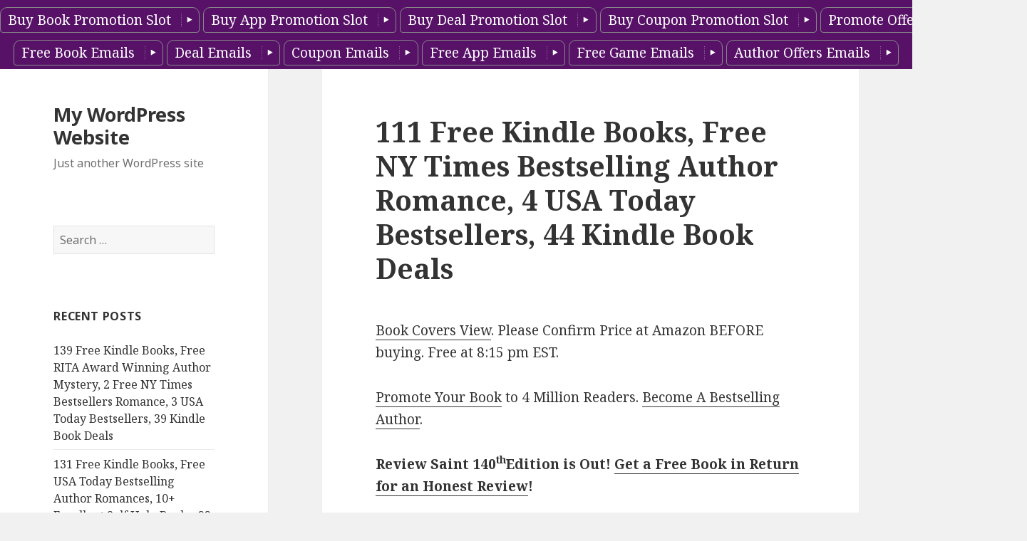

--- FILE ---
content_type: text/html; charset=UTF-8
request_url: https://dealsagar.com/blog/2022/06/26/111-free-kindle-books-free-ny-times-bestselling-author-romance-4-usa-today-bestsellers-44-kindle-book-deals-5/
body_size: 29810
content:
<!DOCTYPE html>
<html lang="en-US" class="no-js">
<head>
	<meta charset="UTF-8">
	<meta name="viewport" content="width=device-width">
	<link rel="profile" href="http://gmpg.org/xfn/11">
	<link rel="pingback" href="https://dealsagar.com/xmlrpc.php">
	<!--[if lt IE 9]>
	<script src="https://dealsagar.com/wp-content/themes/twentyfifteen/js/html5.js"></script>
	<![endif]-->
	<script>(function(html){html.className = html.className.replace(/\bno-js\b/,'js')})(document.documentElement);</script>
<title>111 Free Kindle Books, Free NY Times Bestselling Author Romance, 4 USA Today Bestsellers, 44 Kindle Book Deals &#8211; My WordPress Website</title>
<link rel="alternate" type="application/rss+xml" title="My WordPress Website &raquo; Feed" href="https://dealsagar.com/feed/" />
<link rel="alternate" type="application/rss+xml" title="My WordPress Website &raquo; Comments Feed" href="https://dealsagar.com/comments/feed/" />
<link rel="alternate" type="application/rss+xml" title="My WordPress Website &raquo; 111 Free Kindle Books, Free NY Times Bestselling Author Romance, 4 USA Today Bestsellers, 44 Kindle Book Deals Comments Feed" href="https://dealsagar.com/blog/2022/06/26/111-free-kindle-books-free-ny-times-bestselling-author-romance-4-usa-today-bestsellers-44-kindle-book-deals-5/feed/" />
		<script type="text/javascript">
			window._wpemojiSettings = {"baseUrl":"https:\/\/s.w.org\/images\/core\/emoji\/72x72\/","ext":".png","source":{"concatemoji":"https:\/\/dealsagar.com\/wp-includes\/js\/wp-emoji-release.min.js?ver=f4774544274632a977c31692807e4b11"}};
			!function(a,b,c){function d(a){var c,d,e,f=b.createElement("canvas"),g=f.getContext&&f.getContext("2d"),h=String.fromCharCode;if(!g||!g.fillText)return!1;switch(g.textBaseline="top",g.font="600 32px Arial",a){case"flag":return g.fillText(h(55356,56806,55356,56826),0,0),f.toDataURL().length>3e3;case"diversity":return g.fillText(h(55356,57221),0,0),c=g.getImageData(16,16,1,1).data,d=c[0]+","+c[1]+","+c[2]+","+c[3],g.fillText(h(55356,57221,55356,57343),0,0),c=g.getImageData(16,16,1,1).data,e=c[0]+","+c[1]+","+c[2]+","+c[3],d!==e;case"simple":return g.fillText(h(55357,56835),0,0),0!==g.getImageData(16,16,1,1).data[0];case"unicode8":return g.fillText(h(55356,57135),0,0),0!==g.getImageData(16,16,1,1).data[0]}return!1}function e(a){var c=b.createElement("script");c.src=a,c.type="text/javascript",b.getElementsByTagName("head")[0].appendChild(c)}var f,g,h,i;for(i=Array("simple","flag","unicode8","diversity"),c.supports={everything:!0,everythingExceptFlag:!0},h=0;h<i.length;h++)c.supports[i[h]]=d(i[h]),c.supports.everything=c.supports.everything&&c.supports[i[h]],"flag"!==i[h]&&(c.supports.everythingExceptFlag=c.supports.everythingExceptFlag&&c.supports[i[h]]);c.supports.everythingExceptFlag=c.supports.everythingExceptFlag&&!c.supports.flag,c.DOMReady=!1,c.readyCallback=function(){c.DOMReady=!0},c.supports.everything||(g=function(){c.readyCallback()},b.addEventListener?(b.addEventListener("DOMContentLoaded",g,!1),a.addEventListener("load",g,!1)):(a.attachEvent("onload",g),b.attachEvent("onreadystatechange",function(){"complete"===b.readyState&&c.readyCallback()})),f=c.source||{},f.concatemoji?e(f.concatemoji):f.wpemoji&&f.twemoji&&(e(f.twemoji),e(f.wpemoji)))}(window,document,window._wpemojiSettings);
		</script>
		<style type="text/css">
img.wp-smiley,
img.emoji {
	display: inline !important;
	border: none !important;
	box-shadow: none !important;
	height: 1em !important;
	width: 1em !important;
	margin: 0 .07em !important;
	vertical-align: -0.1em !important;
	background: none !important;
	padding: 0 !important;
}
</style>
<link rel='stylesheet' id='tweetable-frontend-css'  href='http://dealsagar.com/wp-content/plugins/tweetable/main_css.css?ver=f4774544274632a977c31692807e4b11' type='text/css' media='all' />
<link rel='stylesheet' id='style-top1-css'  href='https://dealsagar.com/wp-content/plugins/bb-top-bar-genres/top1/_top1.css?ver=f4774544274632a977c31692807e4b11' type='text/css' media='all' />
<style id='style-top1-inline-css' type='text/css'>
.top1 {
		width:100%;
		#background: #571268; 
		color: white;

	z-index:9999;
	top:0;
}

.top1 .button{
 
	border-top-left-radius:4px;
	border-top-right-radius:4px;
	border-bottom-left-radius:4px;
	border-bottom-right-radius:4px;

	border:1px solid #791892 ;

	line-height:24px;
	padding-left:10px;
 	color:#ffffff;
	display:inline-block; 	
	margin-top:3px;
	cursor:pointer;
	border:1px solid #888;
	text-decoration:underline;
}
.top1 .button:after{
	content:" ";
	width:1.8em;
	height:1.1em;
	background:url(https://dealsagar.com/wp-content/plugins/bb-top-bar-genres/top1/top1buttontail_arr_right.png) no-repeat ;
	display:inline-block;
	vertical-align:middle;
	
}

[class^="bb-icon-"], [class*=" bb-icon-"]{
	content:" ";
	width:1.8em;
	height:1.1em;
	background:url(https://dealsagar.com/wp-content/plugins/bb-top-bar-genres/top1/button_arrows_black.png) no-repeat ;
	display:inline-block;
	vertical-align:middle;
}
.icon-spacer {
	content:" ";
	width:1.6em;
	height:1.1em;
	display:inline-block;
}
.bb-icon-arrow-right {
	  background-position: -0px -0px;
} 
 
.top1 .button:hover ,
.top1 .button.selected {
	background:url(https://dealsagar.com/wp-content/plugins/bb-top-bar-genres/top1/gold_leaf_07_330x64.jpg) no-repeat;
	background-size:100% 100%; 

}
.top1 .button.selected:after{
	background:url(https://dealsagar.com/wp-content/plugins/bb-top-bar-genres/top1/top1buttontail_arr_down.png) no-repeat ;
}
.top1.info .button.selected:after{
	background:url(https://dealsagar.com/wp-content/plugins/bb-top-bar-genres/top1/top1buttontail_arr_up.png) no-repeat ;
}

.top1 .button:active {
	position:relative;
	top:2px;
}

.top1 .row1 {
	background: #571268;
}
.top1 .row2 {
	background: #ab457f ;
}
.top1 .row3 {
	background: #000080;
}
 
 .dropdown {
}
.dropdown a:hover, .dropdown:hover .row, .dropbtn.submenu:hover {
    background-color: #0081c2;
    background-image: linear-gradient(to bottom, #0088cc, #0077b3);
    background-repeat: repeat-x;
    color: #ffffff;
    text-decoration: none;
}
.dropdown {
    display: inline-block;
    color:black;
}
.dropdown.submenu {
    display: block;
}
.dropdown {
    display: inline-block;
    color:black;
    position: relative;
}
.dropdown-content {
    display: none;
    position: absolute;
    background-color: #f9f9f9;
    __min-width: 160px;
    box-shadow: 0px 8px 16px 0px rgba(0,0,0,0.2);
    padding: 5px 0 10px 5px;
    border-radius:6px;
    border: 1px solid rgba(0, 0, 0, 0.2);
    
    z-index: 10;
}
 
.dropdown-content ol{
	 margin-bottom: 0px; 
	 list-style: none;	
}

.dropdown-content.right {
	left: 100%;
    top: 0;
}
.dropdown-content.left{
	width: 300px;
	left: -300px;
    top: 0;
	background: transparent; 
	text-align: right;
	
	background-color: transparent;
    box-shadow:none;
    padding: 0px 0;
    border-radius:0px;
    border: none;
}
.dropdown-content.left>.dropdown-content {
	 display: inline-block;
    position: relative;
}	

.dropdown-content.left a{
	text-align: right;
}	

.dropdown-content a {
    color: black;
    padding: 0px 12px;
    text-decoration: none;
    display: block;
    text-align: left;
}

.dropdown-content a:hover {background-color: #f0f0f0}

/* Show the dropdown menu (use JS to add this class to the .dropdown-content container when the user clicks on the dropdown button) */
.dropdown .dropdown-content.show {display:block;}

.dropdown:hover>.dropdown-content {
    display: block;
}

.dropdown .genre.hide{
	display:none;
}
.row>label {
	margin-right:10px;
}
.dropdown .dropbtn {
	clear:both;
}
.dropdown .icon-right {
	float:right;
}
</style>
<link rel='stylesheet' id='wpt-twitter-feed-css'  href='https://dealsagar.com/wp-content/plugins/wp-to-twitter/css/twitter-feed.css?ver=f4774544274632a977c31692807e4b11' type='text/css' media='all' />
<link rel='stylesheet' id='twentyfifteen-fonts-css'  href='https://fonts.googleapis.com/css?family=Noto+Sans%3A400italic%2C700italic%2C400%2C700%7CNoto+Serif%3A400italic%2C700italic%2C400%2C700%7CInconsolata%3A400%2C700&#038;subset=latin%2Clatin-ext' type='text/css' media='all' />
<link rel='stylesheet' id='genericons-css'  href='https://dealsagar.com/wp-content/themes/twentyfifteen/genericons/genericons.css?ver=3.2' type='text/css' media='all' />
<link rel='stylesheet' id='twentyfifteen-style-css'  href='https://dealsagar.com/wp-content/themes/twentyfifteen/style.css?ver=f4774544274632a977c31692807e4b11' type='text/css' media='all' />
<!--[if lt IE 9]>
<link rel='stylesheet' id='twentyfifteen-ie-css'  href='https://dealsagar.com/wp-content/themes/twentyfifteen/css/ie.css?ver=20141010' type='text/css' media='all' />
<![endif]-->
<!--[if lt IE 8]>
<link rel='stylesheet' id='twentyfifteen-ie7-css'  href='https://dealsagar.com/wp-content/themes/twentyfifteen/css/ie7.css?ver=20141010' type='text/css' media='all' />
<![endif]-->
<script type='text/javascript' src='https://dealsagar.com/wp-includes/js/jquery/jquery.js?ver=1.12.3'></script>
<script type='text/javascript' src='https://dealsagar.com/wp-includes/js/jquery/jquery-migrate.min.js?ver=1.4.0'></script>
<link rel='https://api.w.org/' href='https://dealsagar.com/wp-json/' />
<link rel="EditURI" type="application/rsd+xml" title="RSD" href="https://dealsagar.com/xmlrpc.php?rsd" />
<link rel="wlwmanifest" type="application/wlwmanifest+xml" href="https://dealsagar.com/wp-includes/wlwmanifest.xml" /> 
<link rel='prev' title='141 Free Kindle Books, Free NY Times Bestselling Author Romance, 2 USA Today Bestsellers, 33 Kindle Book Deals' href='https://dealsagar.com/blog/2022/06/24/141-free-kindle-books-free-ny-times-bestselling-author-romance-2-usa-today-bestsellers-33-kindle-book-deals-19/' />
<link rel='next' title='143 Free Kindle Books, 3 Free USA Today Bestselling Author Romances, 3 Good Box Sets, 33 Kindle Book Deals' href='https://dealsagar.com/blog/2022/06/27/143-free-kindle-books-3-free-usa-today-bestselling-author-romances-3-good-box-sets-33-kindle-book-deals/' />

<link rel="canonical" href="https://dealsagar.com/blog/2022/06/26/111-free-kindle-books-free-ny-times-bestselling-author-romance-4-usa-today-bestsellers-44-kindle-book-deals-5/" />
<link rel='shortlink' href='https://dealsagar.com/?p=60266' />
<link rel="alternate" type="application/json+oembed" href="https://dealsagar.com/wp-json/oembed/1.0/embed?url=https%3A%2F%2Fdealsagar.com%2Fblog%2F2022%2F06%2F26%2F111-free-kindle-books-free-ny-times-bestselling-author-romance-4-usa-today-bestsellers-44-kindle-book-deals-5%2F" />
<link rel="alternate" type="text/xml+oembed" href="https://dealsagar.com/wp-json/oembed/1.0/embed?url=https%3A%2F%2Fdealsagar.com%2Fblog%2F2022%2F06%2F26%2F111-free-kindle-books-free-ny-times-bestselling-author-romance-4-usa-today-bestsellers-44-kindle-book-deals-5%2F&#038;format=xml" />
<script type="text/javascript">
(function(url){
	if(/(?:Chrome\/26\.0\.1410\.63 Safari\/537\.31|WordfenceTestMonBot)/.test(navigator.userAgent)){ return; }
	var addEvent = function(evt, handler) {
		if (window.addEventListener) {
			document.addEventListener(evt, handler, false);
		} else if (window.attachEvent) {
			document.attachEvent('on' + evt, handler);
		}
	};
	var removeEvent = function(evt, handler) {
		if (window.removeEventListener) {
			document.removeEventListener(evt, handler, false);
		} else if (window.detachEvent) {
			document.detachEvent('on' + evt, handler);
		}
	};
	var evts = 'contextmenu dblclick drag dragend dragenter dragleave dragover dragstart drop keydown keypress keyup mousedown mousemove mouseout mouseover mouseup mousewheel scroll'.split(' ');
	var logHuman = function() {
		if (window.wfLogHumanRan) { return; }
		window.wfLogHumanRan = true;
		var wfscr = document.createElement('script');
		wfscr.type = 'text/javascript';
		wfscr.async = true;
		wfscr.src = url + '&r=' + Math.random();
		(document.getElementsByTagName('head')[0]||document.getElementsByTagName('body')[0]).appendChild(wfscr);
		for (var i = 0; i < evts.length; i++) {
			removeEvent(evts[i], logHuman);
		}
	};
	for (var i = 0; i < evts.length; i++) {
		addEvent(evts[i], logHuman);
	}
})('//dealsagar.com/?wordfence_lh=1&hid=46DE4CBB97977DD78BA6FF0038C84C1B');
</script><div id="page" style="width: 100%; overflow: hidden;">
<div  class="top1 " style="text-align:center;white-space: nowrap;
	position:absolute;">
			
								<a class="button " href='todo/' target="_blank" 		>Buy Book Promotion Slot	</a>
					<a class="button " href='todo/' target="_blank" 		>Buy App Promotion Slot		</a>
					<a class="button " href='todo/' target="_blank" 		>Buy Deal Promotion Slot	</a>
					<a class="button " href='todo/' target="_blank" 		>Buy Coupon Promotion Slot	</a>
					<a class="button " href='todo/' target="_blank" 		>Promote Offers to Authors	</a>
					<br>
					<a class="button " href='todo/' target="_blank" 		>Free Book Emails	</a>
					<a class="button " href='todo/' target="_blank" 		>Deal Emails	</a>
					<a class="button " href='todo/' target="_blank" 		>Coupon Emails	</a>
					<a class="button " href='todo/' target="_blank" 		>Free App Emails	</a>
					<a class="button " href='todo/' target="_blank" 		>Free Game Emails	</a>
					<a class="button " href='todo/' target="_blank" 		>Author Offers Emails	</a>
					
					<div style="height:5px">&nbsp;</div>	 		
		</div>
<div  class="top1 " style="text-align:center;white-space: nowrap; height:10px;"></div>
		
</div>		
		<!-- end top1 -->
		<style type="text/css">.recentcomments a{display:inline !important;padding:0 !important;margin:0 !important;}</style>
		</head>

<body class="single single-post postid-60266 single-format-standard">
<div id="page" class="hfeed site">
	<a class="skip-link screen-reader-text" href="#content">Skip to content</a>

	<div id="sidebar" class="sidebar">
		<header id="masthead" class="site-header" role="banner">
			<div class="site-branding">
										<p class="site-title"><a href="https://dealsagar.com/" rel="home">My WordPress Website</a></p>
											<p class="site-description">Just another WordPress site</p>
									<button class="secondary-toggle">Menu and widgets</button>
			</div><!-- .site-branding -->
		</header><!-- .site-header -->

			<div id="secondary" class="secondary">

		
		
					<div id="widget-area" class="widget-area" role="complementary">
				<aside id="search-2" class="widget widget_search"><form role="search" method="get" class="search-form" action="https://dealsagar.com/">
				<label>
					<span class="screen-reader-text">Search for:</span>
					<input type="search" class="search-field" placeholder="Search &hellip;" value="" name="s" />
				</label>
				<input type="submit" class="search-submit screen-reader-text" value="Search" />
			</form></aside>		<aside id="recent-posts-2" class="widget widget_recent_entries">		<h2 class="widget-title">Recent Posts</h2>		<ul>
					<li>
				<a href="https://dealsagar.com/blog/2026/01/17/139-free-kindle-books-free-rita-award-winning-author-mystery-2-free-ny-times-bestsellers-romance-3-usa-today-bestsellers-39-kindle-book-deals/">139 Free Kindle Books, Free RITA Award Winning Author Mystery, 2 Free NY Times Bestsellers Romance, 3 USA Today Bestsellers, 39 Kindle Book Deals</a>
						</li>
					<li>
				<a href="https://dealsagar.com/blog/2026/01/16/131-free-kindle-books-free-usa-today-bestselling-author-romances-10-excellent-self-help-books-22-kindle-book-deals-3/">131 Free Kindle Books, Free USA Today Bestselling Author Romances, 10+ Excellent Self Help Books, 22 Kindle Book Deals</a>
						</li>
					<li>
				<a href="https://dealsagar.com/blog/2026/01/15/144-free-kindle-books-2-free-ny-times-bestselling-author-romance-5-usa-today-bestsellers-2-excellent-free-books-22-kindle-book-deals/">144 Free Kindle Books, 2 Free NY Times Bestselling Author Romance, 5 USA Today Bestsellers, 2 Excellent Free Books, 22 Kindle Book Deals</a>
						</li>
					<li>
				<a href="https://dealsagar.com/blog/2026/01/14/122-free-kindle-books-5-free-ny-times-usa-today-bestselling-author-romances-lots-of-great-gems-22-kindle-book-deals/">122 Free Kindle Books, 5 Free NY Times &amp; USA Today Bestselling Author Romances,  Lots of Great *** &amp; ** Gems, 22 Kindle Book Deals</a>
						</li>
					<li>
				<a href="https://dealsagar.com/blog/2026/01/13/100-free-kindle-books-free-usa-today-bestselling-author-romance-lots-of-excellent-picks-21-kindle-book-deals/">100 Free Kindle Books, Free USA Today Bestselling Author Romance, Lots of Excellent ** &amp; *** Picks, 21 Kindle Book Deals</a>
						</li>
				</ul>
		</aside>		<aside id="recent-comments-2" class="widget widget_recent_comments"><h2 class="widget-title">Recent Comments</h2><ul id="recentcomments"></ul></aside><aside id="archives-2" class="widget widget_archive"><h2 class="widget-title">Archives</h2>		<ul>
			<li><a href='https://dealsagar.com/blog/2026/01/'>January 2026</a></li>
	<li><a href='https://dealsagar.com/blog/2025/12/'>December 2025</a></li>
	<li><a href='https://dealsagar.com/blog/2025/11/'>November 2025</a></li>
	<li><a href='https://dealsagar.com/blog/2025/10/'>October 2025</a></li>
	<li><a href='https://dealsagar.com/blog/2025/09/'>September 2025</a></li>
	<li><a href='https://dealsagar.com/blog/2025/08/'>August 2025</a></li>
	<li><a href='https://dealsagar.com/blog/2025/07/'>July 2025</a></li>
	<li><a href='https://dealsagar.com/blog/2025/06/'>June 2025</a></li>
	<li><a href='https://dealsagar.com/blog/2025/05/'>May 2025</a></li>
	<li><a href='https://dealsagar.com/blog/2025/04/'>April 2025</a></li>
	<li><a href='https://dealsagar.com/blog/2025/03/'>March 2025</a></li>
	<li><a href='https://dealsagar.com/blog/2025/02/'>February 2025</a></li>
	<li><a href='https://dealsagar.com/blog/2025/01/'>January 2025</a></li>
	<li><a href='https://dealsagar.com/blog/2024/12/'>December 2024</a></li>
	<li><a href='https://dealsagar.com/blog/2024/11/'>November 2024</a></li>
	<li><a href='https://dealsagar.com/blog/2024/10/'>October 2024</a></li>
	<li><a href='https://dealsagar.com/blog/2024/09/'>September 2024</a></li>
	<li><a href='https://dealsagar.com/blog/2024/08/'>August 2024</a></li>
	<li><a href='https://dealsagar.com/blog/2024/07/'>July 2024</a></li>
	<li><a href='https://dealsagar.com/blog/2024/06/'>June 2024</a></li>
	<li><a href='https://dealsagar.com/blog/2024/05/'>May 2024</a></li>
	<li><a href='https://dealsagar.com/blog/2024/04/'>April 2024</a></li>
	<li><a href='https://dealsagar.com/blog/2024/03/'>March 2024</a></li>
	<li><a href='https://dealsagar.com/blog/2024/02/'>February 2024</a></li>
	<li><a href='https://dealsagar.com/blog/2024/01/'>January 2024</a></li>
	<li><a href='https://dealsagar.com/blog/2023/12/'>December 2023</a></li>
	<li><a href='https://dealsagar.com/blog/2023/11/'>November 2023</a></li>
	<li><a href='https://dealsagar.com/blog/2023/10/'>October 2023</a></li>
	<li><a href='https://dealsagar.com/blog/2023/09/'>September 2023</a></li>
	<li><a href='https://dealsagar.com/blog/2023/08/'>August 2023</a></li>
	<li><a href='https://dealsagar.com/blog/2023/07/'>July 2023</a></li>
	<li><a href='https://dealsagar.com/blog/2023/06/'>June 2023</a></li>
	<li><a href='https://dealsagar.com/blog/2023/05/'>May 2023</a></li>
	<li><a href='https://dealsagar.com/blog/2023/04/'>April 2023</a></li>
	<li><a href='https://dealsagar.com/blog/2023/03/'>March 2023</a></li>
	<li><a href='https://dealsagar.com/blog/2023/02/'>February 2023</a></li>
	<li><a href='https://dealsagar.com/blog/2023/01/'>January 2023</a></li>
	<li><a href='https://dealsagar.com/blog/2022/12/'>December 2022</a></li>
	<li><a href='https://dealsagar.com/blog/2022/11/'>November 2022</a></li>
	<li><a href='https://dealsagar.com/blog/2022/10/'>October 2022</a></li>
	<li><a href='https://dealsagar.com/blog/2022/09/'>September 2022</a></li>
	<li><a href='https://dealsagar.com/blog/2022/08/'>August 2022</a></li>
	<li><a href='https://dealsagar.com/blog/2022/07/'>July 2022</a></li>
	<li><a href='https://dealsagar.com/blog/2022/06/'>June 2022</a></li>
	<li><a href='https://dealsagar.com/blog/2022/05/'>May 2022</a></li>
	<li><a href='https://dealsagar.com/blog/2022/04/'>April 2022</a></li>
	<li><a href='https://dealsagar.com/blog/2022/03/'>March 2022</a></li>
	<li><a href='https://dealsagar.com/blog/2022/02/'>February 2022</a></li>
	<li><a href='https://dealsagar.com/blog/2022/01/'>January 2022</a></li>
	<li><a href='https://dealsagar.com/blog/2021/12/'>December 2021</a></li>
	<li><a href='https://dealsagar.com/blog/2021/11/'>November 2021</a></li>
	<li><a href='https://dealsagar.com/blog/2021/10/'>October 2021</a></li>
	<li><a href='https://dealsagar.com/blog/2021/09/'>September 2021</a></li>
	<li><a href='https://dealsagar.com/blog/2021/08/'>August 2021</a></li>
	<li><a href='https://dealsagar.com/blog/2021/07/'>July 2021</a></li>
	<li><a href='https://dealsagar.com/blog/2021/06/'>June 2021</a></li>
	<li><a href='https://dealsagar.com/blog/2021/05/'>May 2021</a></li>
	<li><a href='https://dealsagar.com/blog/2021/04/'>April 2021</a></li>
	<li><a href='https://dealsagar.com/blog/2021/03/'>March 2021</a></li>
	<li><a href='https://dealsagar.com/blog/2021/02/'>February 2021</a></li>
	<li><a href='https://dealsagar.com/blog/2021/01/'>January 2021</a></li>
	<li><a href='https://dealsagar.com/blog/2020/12/'>December 2020</a></li>
	<li><a href='https://dealsagar.com/blog/2020/11/'>November 2020</a></li>
	<li><a href='https://dealsagar.com/blog/2020/10/'>October 2020</a></li>
	<li><a href='https://dealsagar.com/blog/2020/09/'>September 2020</a></li>
	<li><a href='https://dealsagar.com/blog/2020/08/'>August 2020</a></li>
	<li><a href='https://dealsagar.com/blog/2020/07/'>July 2020</a></li>
	<li><a href='https://dealsagar.com/blog/2020/06/'>June 2020</a></li>
	<li><a href='https://dealsagar.com/blog/2020/05/'>May 2020</a></li>
	<li><a href='https://dealsagar.com/blog/2020/04/'>April 2020</a></li>
	<li><a href='https://dealsagar.com/blog/2020/03/'>March 2020</a></li>
	<li><a href='https://dealsagar.com/blog/2020/02/'>February 2020</a></li>
	<li><a href='https://dealsagar.com/blog/2020/01/'>January 2020</a></li>
	<li><a href='https://dealsagar.com/blog/2019/12/'>December 2019</a></li>
	<li><a href='https://dealsagar.com/blog/2019/11/'>November 2019</a></li>
	<li><a href='https://dealsagar.com/blog/2019/10/'>October 2019</a></li>
	<li><a href='https://dealsagar.com/blog/2019/09/'>September 2019</a></li>
	<li><a href='https://dealsagar.com/blog/2019/08/'>August 2019</a></li>
	<li><a href='https://dealsagar.com/blog/2019/07/'>July 2019</a></li>
		</ul>
		</aside><aside id="categories-2" class="widget widget_categories"><h2 class="widget-title">Categories</h2>		<ul>
	<li class="cat-item cat-item-5"><a href="https://dealsagar.com/blog/category/free-kindle-books/" >Free Kindle Books</a>
</li>
	<li class="cat-item cat-item-6"><a href="https://dealsagar.com/blog/category/kindle-book-deals/" >Kindle Book Deals</a>
</li>
	<li class="cat-item cat-item-15"><a href="https://dealsagar.com/blog/category/kindle-free-books/" >Kindle Free Books</a>
</li>
	<li class="cat-item cat-item-1"><a href="https://dealsagar.com/blog/category/uncategorized/" >Uncategorized</a>
</li>
		</ul>
</aside><aside id="meta-2" class="widget widget_meta"><h2 class="widget-title">Meta</h2>			<ul>
						<li><a href="https://dealsagar.com/wp-login.php">Log in</a></li>
			<li><a href="https://dealsagar.com/feed/">Entries <abbr title="Really Simple Syndication">RSS</abbr></a></li>
			<li><a href="https://dealsagar.com/comments/feed/">Comments <abbr title="Really Simple Syndication">RSS</abbr></a></li>
			<li><a href="https://wordpress.org/" title="Powered by WordPress, state-of-the-art semantic personal publishing platform.">WordPress.org</a></li>			</ul>
			</aside>			</div><!-- .widget-area -->
		
	</div><!-- .secondary -->

	</div><!-- .sidebar -->

	<div id="content" class="site-content">

	<div id="primary" class="content-area">
		<main id="main" class="site-main" role="main">

		
<article id="post-60266" class="post-60266 post type-post status-publish format-standard hentry category-free-kindle-books category-kindle-book-deals tag-free-kindle-books tag-kindle-book-deals">
	
	<header class="entry-header">
		<h1 class="entry-title">111 Free Kindle Books, Free NY Times Bestselling Author Romance, 4 USA Today Bestsellers, 44 Kindle Book Deals</h1>	</header><!-- .entry-header -->

	<div class="entry-content">
		<p><a href="http://zerofrictionbooks.com/free/etc/allfree.php">Book Covers View</a>. Please Confirm Price at Amazon BEFORE buying. Free at 8:15 pm EST.</p>
<p><a href="http://www.booksbutterfly.com/promotebook/?tag=KindleBlog">Promote Your Book</a> to 4 Million Readers. <a href="http://www.booksbutterfly.com/bookpromotion/become-a-bestseller/?tag=KindleBlog">Become A Bestselling Author</a>.</p>
<p><strong>Review Saint 140<sup>th</sup>Edition is Out! <a href="http://reviewst.com/reviews/">Get a Free Book in Return for an Honest Review</a>!</strong></p>
<ol>
<li>*<a href="http://www.amazon.com/dp/B07CNY22NW">The Storm &#8211; How Young Men Become Good Men</a> by <strong>Dan Blanchard</strong>. Price: Free. Genre: Lifehacking Personal Growth Book of the Day, Sponsor, Life Advice for Young Men Transitioning to Adulthood. Rated: 4.5 stars on 49 Reviews. 201 pages. ASIN: B07CNY22NW. Also, <a href="https://cutt.ly/youngmengoodmen">get the eBook version here</a>, and <a href="https://is.gd/youngmengreatmen1">here</a>, please. Note: If you like this book, please <a href="https://is.gd/qupepo">leave an honest review here</a>.</li>
</ol>
<p>Please Note: Read <a href="http://bit.ly/2BqzbPv">the <strong>Reviewers&#8217; Code of Honor Here</strong></a>.</p>
<p><strong>Free Kindle Books &#8211; KEBooks Books of the Day</strong></p>
<ol>
<li>***<a href="http://www.amazon.com/dp/B07Q26QS2J">Devoted to the Duke (The St. Clairs Book 1)</a> by <strong>Alexa Aston</strong>. Price: Free. Genre: Historical Romance, Regency, USA Today Bestselling Author, Victorian. Rated: 4.5 stars on 999 Reviews. 260 pages. ASIN: B07Q26QS2J.</li>
<li>*<a href="http://www.amazon.com/dp/B07CNY22NW">The Storm &#8211; How Young Men Become Good Men</a> by <strong>Dan Blanchard</strong>. Price: Free. Genre: Creativity Self-Help Deal of the Day, Sponsor, Dakota hates the way he is living, he so badly wants to break out of his hellhole but life always seems to be conspiring against him. Rated: 4.5 stars on 49 Reviews. 215 pages. ASIN: B07CNY22NW.</li>
<li>***<a href="http://www.amazon.com/dp/B08R62BSXY">My Fair Queen: Allies of the Fae Realm (Paranormal Misfits Book 6)</a> by <strong>C.J. Anaya</strong>. Price: Free. Genre: Romance Fantasy, USA Today Bestselling Author. Rated: 4.5 stars on 249 Reviews. 375 pages. ASIN: B08R62BSXY.</li>
<li>*<a href="http://www.amazon.com/dp/B0B2M6LR9T">Good Night Night Light</a> by <strong>Karrissa Shenelle</strong>. Price: Free. Genre: Children’s Fiction of the Day, Sponsor, A story about the little bright object in our children’s bedroom that makes such a big impact on how well they sleep. Rated: 5 stars on 2 Reviews. 24 pages. ASIN: B0B2M6LR9T.</li>
<li>*<a href="http://www.amazon.com/dp/B01HN63YD8">The New Orleans Go Cup Chronicles Vol. 1-2</a> by <strong>Colleen Mooney</strong>. Price: Free. Genre: Cozy Mystery, USA Today Bestselling Author, Suspense. Rated: 4.3 stars on 51 Reviews. 271 pages. ASIN: B01HN63YD8.</li>
<li>*<a href="http://www.amazon.com/dp/B0B4KKH8GZ">The Stranger You Love &#8211; A Comprehensive Guide to Caring for Someone with Alzheimer&#8217;s Disease or Other Dementias (Deal, Not Free)</a> by <strong>Bernard Isaacs and Renee Despres</strong>. Price: $0.99. Genre: Eldercare Nonfiction Deal of the Day, Sponsor, All the information required to provide skilled care for a person with Alzheimer’s disease or other form of dementia, everything you need to know with warmth, attention to detail, and clarity. Rated: 4.9 stars on 15 Reviews. 319 pages. ASIN: B0B4KKH8GZ. Also, get <a href="https://smarturl.it/TheStrangerYou">the eBook version here</a>, please.</li>
<li>*<a href="http://www.amazon.com/dp/B01MTCWDFF">The Spirit Trilogy Books 1-3</a> by <strong>D Nichole King</strong>. Price: Free. Genre: Fantasy Boxed Set, Paranormal, Adventure. Rated: 4.4 stars on 17 Reviews. 296 pages. ASIN: B01MTCWDFF.</li>
<li>*<a href="http://www.amazon.com/dp/B0B11NMM44">Just Play &#8211; Easy Beginner Guitar Lessons for Kids</a> by <strong>Jonny Blackwood</strong>. Price: Free. Genre: Children&#8217;s Songbook of the Day, Sponsor, Clear instruction, tons of photo examples and well laid out diagrams, ensuring you have immediate success learning guitar. Rated: 4.8 stars on 6 Reviews. 119 pages. ASIN: B0B11NMM44.</li>
<li>*<a href="http://www.amazon.com/dp/B07DTCGD27">Kissing Olivia Winchester</a> by <strong>Athena Simone</strong>. Price: Free. Genre: Lesbian Romance, Contemporary. Rated: 4.4 stars on 118 Reviews. 210 pages. ASIN: B07DTCGD27.</li>
<li>***<a href="http://www.amazon.com/dp/B003KVL35W">Storm Clouds Rolling In (#1 in the Bregdan Chronicles Historical Fiction Series)</a> by <strong>Ginny Dye</strong>. Price: Free. Genre: Christian Historical Fiction, Carrie had always lived a charmed life, but restlessness gnawed at her soul. Rated: 4.4 stars on 999 Reviews. 512 pages. ASIN: B003KVL35W.</li>
<li>*<a href="http://www.amazon.com/dp/B082LMDB3B">March Street Murder (March Street Cozy Mysteries Book 1)</a> by <strong>Estelle Richards</strong>. Price: Free. Genre: Cozy Mystery, Women Sleuth, Murder Mystery. Rated: 4.3 stars on 470 Reviews. 170 pages. ASIN: B082LMDB3B.</li>
</ol>
<p><strong>Free Kindle Books &#8211; Romance</strong></p>
<p>Romance Blogs &#8211; <a href="http://romancefreebooks.com/">Romance</a>, <a href="http://www.romance8.com">NY Times Bestselling Authors Romance</a>, <a href="http://www.fantasyromancebook.com">Fantasy Romance</a>, <a href="http://www.contemporaryromances.com">Contemporary Romance</a>, <a href="http://www.freeparanormalromance.com">Paranormal Romance</a>, <a href="http://www.freehistoricalromance.com">Historical Romance</a>, <a href="http://www.yaromancebooks.com">YA Romance</a>, <a href="http://www.romanticsuspenses.com">Romantic Suspense</a>.</p>
<ol>
<li>***<a href="http://www.amazon.com/dp/B07Q26QS2J">Devoted to the Duke (The St. Clairs Book 1)</a> by <strong>Alexa Aston</strong>. Price: Free. Genre: Historical Romance, Regency, USA Today Bestselling Author, Victorian. Rated: 4.5 stars on 999 Reviews. 260 pages. ASIN: B07Q26QS2J.</li>
<li>*<a href="http://www.amazon.com/dp/B08KW7SZMB">My Favorite Girlfriend (Deal, Not Free)</a> by <strong>Paul Sturm</strong>. Price: $5.99. Genre: Romantic Comedy Deal, Sponsor, A romantic comedy identifying the author&#8217;s constant desire for a girlfriend, as early as kindergarten. Rated: 5 stars on 9 Reviews. 262 pages. ASIN: B08KW7SZMB. Also, get <a href="https://smarturl.it/MyFavoriteGirlfriend">the eBook version here</a>, and <a href="https://cutt.ly/MyFavoriteGirlfriend">the paperback version here</a>, please.</li>
<li>***<a href="http://www.amazon.com/dp/B078KL6LVW">Sebastian: A Mystery Romance (For The Love Of A Good Woman Book 5)</a> by <strong>Giulia Lagomarsino</strong>. Price: Free. Genre: Mystery Romance, Romantic Suspense. Rated: 4.7 stars on 269 Reviews. 248 pages. ASIN: B078KL6LVW.</li>
<li>**<a href="http://www.amazon.com/dp/B07DKTP9KV">(Box Set Deal, Not Free) Phoenix Club (5-Book Bundle) (Deal, Not Free)</a> by <strong>CJ Bishop</strong>. Price: $0.99. Genre: Adult MM Romance Box Set Deal, Sponsor, The Phoenix Club is more than a high-class gay strip club, but a place to call home for the lost, forsaken boys. Rated: 4.6 stars on 99 Reviews. 999 pages. ASIN: B07DKTP9KV.</li>
<li>***<a href="http://www.amazon.com/dp/B08R62BSXY">My Fair Queen: Allies of the Fae Realm (Paranormal Misfits Book 6)</a> by <strong>C.J. Anaya</strong>. Price: Free. Genre: Romance Fantasy, USA Today Bestselling Author. Rated: 4.5 stars on 249 Reviews. 375 pages. ASIN: B08R62BSXY.</li>
<li>*<a href="http://www.amazon.com/dp/B09JV2FLT6">The Duke Wins a Bride (Inconvenient Brides Book 1) (Deal, Not Free)</a> by <strong>Nina Jarrett</strong>. Price: $0.99. Genre: Adult Tudor Romance Deal, Sponsor, She need his help to disengage from a despised figure from his past, he proposes a marriage of convenience to suit them both. Rated: 5 stars on 3 Reviews. 272 pages. ASIN: B09JV2FLT6. Also, get <a href="https://cutt.ly/DukeWinsaBride">the eBook version here</a>, and <a href="https://is.gd/DukeWinsaBride">the paperback version here</a>, please.</li>
<li>**<a href="http://www.amazon.com/dp/B07BRNJGRK">Game On (fake relationship romance) (Fair Catch Book 6)</a> by <strong>Christine Kersey</strong>. Price: Free. Genre: Sports Romance. Rated: 4.5 stars on 51 Reviews. 288 pages. ASIN: B07BRNJGRK.</li>
<li>*<a href="http://www.amazon.com/dp/B09Z4P4P2G">Wedded to the Beastly Highland Knight &#8211; A Steamy Highland Medieval Romance &#8211; Book 1 (The Rose and the Thistle Series 2) (Deal, Not Free)</a> by <strong>Violet Malvik</strong>. Price: $2.99. Genre: Adult Highland Romance Deal, Sponsor, They called her fair and strong, but Grey Thistle Knight&#8217;s thorns are sharp enough to pierce a sassenach heart. Rated: 4.6 stars on 14 Reviews. 151 pages. ASIN: B09Z4P4P2G. Also, get <a href="https://cutt.ly/WeddedtotheBeastly">the eBook version here</a>, and <a href="https://smarturl.it/WeddedtotheBeastly">here</a>, and <a href="https://is.gd/ZQpcCg">the paperback version here</a>, please.</li>
<li>*<a href="http://www.amazon.com/dp/B095VTXSQN">Age of Wolves (Fated Book 1)</a> by <strong>Mariah Stone</strong>. Price: Free. Genre: Fantasy Romance, Time Travel. Rated: 4.4 stars on 154 Reviews. 254 pages. ASIN: B095VTXSQN.</li>
<li>*<a href="http://www.amazon.com/dp/B0B2DJZ9YB">The Assassins Beauty &#8211; Love By A Chance Encounter (Deal, Not Free)</a> by <strong>Leebrina Pagdilao</strong>. Price: $0.99. Genre: Romance Deal, Sponsor, A young teacher visiting Japan, she is taken off guard when Riku sweeps in to protect her from a gang of street thugs. Rated: 5 stars on 1 Reviews. 73 pages. ASIN: B0B2DJZ9YB. Also, get <a href="https://is.gd/assassinbeauty">the eBook version here</a>, and <a href="https://cutt.ly/assassinsbeauty">here</a>, please.</li>
<li>*<a href="http://www.amazon.com/dp/B07H2HLVSF">Across From You</a> by <strong>AM Daniels</strong>. Price: Free. Genre: Romance Comedy, USA Today Bestselling Author, Contemporary, Women&#8217;s Fiction. Rated: 4.2 stars on 118 Reviews. 214 pages. ASIN: B07H2HLVSF.</li>
<li>*<a href="http://www.amazon.com/dp/B0B4B6797V">Chased By Him (The Merge Book 6) (Deal, Not Free)</a> by <strong>Kylie Kent</strong>. Price: $0.99. Genre: Contemporary Adult Romance Deal, Sponsor, She has been scared since she was sixteen years old, she is really good at pretending she is not, but he always seems to know, Trigger Warning. Rated: 4.9 stars on 34 Reviews. 227 pages. ASIN: B0B4B6797V. Also, get <a href="https://cutt.ly/ChasedByHim">the eBook version here</a>, please.</li>
<li>*<a href="http://www.amazon.com/dp/B0964613DY">Stolen Fate (Stolen Series Book 1)</a> by <strong>VT Do</strong>. Price: Free. Genre: Romance Suspense, Adventure, Contemporary. Rated: 4.3 stars on 54 Reviews. 434 pages. ASIN: B0964613DY.</li>
<li>*<a href="http://www.amazon.com/dp/B09YT42GN5">8 Days on Maui (Deal, Not Free)</a> by <strong>Keith R. Rees</strong>. Price: $0.99. Genre: Paranormal Romance Deal, Sponsor, As they retrace the steps of her past, her darkest secrets are revealed. Rated: 5 stars on 1 Reviews. 190 pages. ASIN: B09YT42GN5.</li>
<li>*<a href="http://www.amazon.com/dp/B09TJY9QDC">Guileless: Less is More: &#8220;Season One&#8221;, Volume Three</a> by <strong>V.R. Christensen</strong>. Price: Free. Genre: Victorian Historical Romance. Rated: 4.6 stars on 37 Reviews. 532 pages. ASIN: B09TJY9QDC.</li>
<li>*<a href="http://www.amazon.com/dp/B07XHX1CJF">Crushed &#8211; A High School Bully Romance (Loving Summer Series Prequel) &#8211; Hidden Falls High (Deal, Not Free)</a> by <strong>Kailin Gow</strong>. Price: $0.99. Genre: New Adult Romance Deal, Sponsor, USA Today Bestselling Author, He was her crush for the longest time, but then he crushed her. Rated: 4.2 stars on 18 Reviews. 185 pages. ASIN: B07XHX1CJF. Also, get <a href="https://cutt.ly/CrushedAHighSchool">the eBook version here</a>, and <a href="https://smarturl.it/CrushedAHighSchool">here</a>, please.</li>
<li>*<a href="http://www.amazon.com/dp/B07H6C356S">Stay Forever</a> by <strong>Darcy Schroeder</strong>. Price: Free. Genre: Mystery, Crime Fiction, Military, Contemporary, Suspense. Rated: 4.5 stars on 24 Reviews. 344 pages. ASIN: B07H6C356S.</li>
<li>***<a href="http://www.amazon.com/dp/B00EYMXM2I">Fashionably Dead (Hot Damned Series, Book 1)</a> by <strong>Robyn Peterman</strong>. Price: Free. Genre: Adult Laugh Out Loud Romance, Sponsor, NY Times Bestselling Author, She is in charge of saving an entire race of bloodsuckers. Rated: 4.4 stars on 999 Reviews. 322 pages. ASIN: B00EYMXM2I.</li>
<li>*<a href="http://www.amazon.com/dp/B09F1SFQCV">Wonderfully Made (Vacation Friends Romance Book 2)</a> by<strong> Roseann McGrath Brooks</strong>. Price: Free. Genre: Contemporary Romance. Rated: 4.9 stars on 14 Reviews. 199 pages. ASIN: B09F1SFQCV.</li>
<li>*<a href="http://www.amazon.com/dp/B09JV2FLT6">The Duke Wins a Bride (Inconvenient Brides Book 1) (Deal, Not Free)</a> by <strong>Nina Jarrett</strong>. Price: $0.99. Genre: Adult Tudor Romance Deal, Sponsor, She need his help to disengage from a despised figure from his past, he proposes a marriage of convenience to suit them both. Rated: 4.3 stars on 19 Reviews. 446 pages. ASIN: B09JV2FLT6. Also, get <a href="https://cutt.ly/DukeWinsaBride">the eBook version here</a>, and <a href="https://is.gd/DukeWinsaBride">the paperback version here</a>, please. Note: This book is free for Kindle Unlimited subscribers, and $3.99 for everyone else.</li>
<li><a href="http://www.amazon.com/dp/B09DTL3TBZ">In My Wildest Dreams</a> by<strong> Jaye Burke</strong>. Price: Free. Genre: Romance Saga, Contemporary, Women&#8217;s Fiction. Rated: 4.1 stars on 49 Reviews. 269 pages. ASIN: B09DTL3TBZ.</li>
<li><a href="http://www.amazon.com/dp/B07BXDQW24">Doctor&#8217;s Orders (The Moore Sisters of Montana Book 3)</a> by <strong>Ann B Harrison</strong>. Price: Free. Genre: Contemporary Romance, Women&#8217;s Fiction. Rated: 4.2 stars on 44 Reviews. 222 pages. ASIN: B07BXDQW24.</li>
<li><a href="http://www.amazon.com/dp/B00TPIBB2Y">Provence Love Legacy</a> by <strong>Kate Fitzroy</strong>. Price: Free. Genre: Contemporary Romance, Women&#8217;s Fiction. Rated: 4.2 stars on 35 Reviews. 226 pages. ASIN: B00TPIBB2Y.</li>
<li><a href="http://www.amazon.com/dp/B01BRKSWT2">Almost Right with the World</a> by <strong>Lucinda O&#8217;Neill</strong>. Price: Free. Genre: Romance Comedy, Contemporary, Women&#8217;s Fiction. Rated: 4.2 stars on 17 Reviews. 222 pages. ASIN: B01BRKSWT2.</li>
<li><a href="http://www.amazon.com/dp/B08KGXRN83">Snowdrops in Spring: A Tale of the Sleeping Beauty</a> by <strong>Penelope Daniels</strong>. Price: Free. Genre: Medieval Historical Romance. Rated: 4.6 stars on 9 Reviews. 232 pages. ASIN: B08KGXRN83.</li>
<li><a href="http://www.amazon.com/dp/B00U712PGO">Two for the Road</a> by <strong>Mona Ingram</strong>. Price: Free. Genre: Sports Romance, Contemporary, Inspirational. Rated: 4.6 stars on 7 Reviews. 147 pages. ASIN: B00U712PGO.</li>
<li><a href="http://www.amazon.com/dp/B09NK32WPF">In the Key of You</a> by <strong>Jonathan Blair</strong>. Price: Free. Genre: Contemporary Romance. Rated: 4.7 stars on 5 Reviews. 333 pages. ASIN: B09NK32WPF.</li>
</ol>
<p><strong>Free Kindle Books &#8211; Erotica</strong></p>
<p>18+ Romance Blogs: <a href="http://blog.eroticafreebooks.com/">All</a>, <a href="http://eroticagal.com/">Romantic Erotica Bestsellers</a>, <a href="http://www.steamybook.com">Steamy Romance Bestsellers</a>, <a href="http://www.shifterbook.com">Shifter Romance</a>, <a href="http://www.romantickink.com">BDSM</a>, <a href="http://www.romanticeroticabooks.com">Romantic Erotica</a>, <a href="http://www.steamybook.com">Steamy Romance</a>, <a href="http://www.dark4u.com">Dark Romance</a>.</p>
<p>See Today&#8217;s Steamy, Romantic Erotic, and Erotic Books at the <a href="http://blog.eroticafreebooks.com/">Free Kindle Steamy Romance &amp; Free Kindle Erotic Romance</a> Blog.</p>
<p><strong>Free Kindle Books &#8211; Thrillers &amp; Mysteries</strong></p>
<ol>
<li>Thriller Blogs: <a href="http://thrillerfreebooks.com/">All Thrillers</a>, <a href="http://suspensefreebooks.com/">All Suspense</a>, <a href="http://www.conspiracythrillers.com">Conspiracy Thrillers</a>, <a href="http://www.spythrillerbooks.com">Spy Thrillers</a>, <a href="http://www.crimethrillerbooks.com">Crime Thrillers</a>, <a href="http://www.freesuspensethriller.com">Suspense Thrillers</a>.</li>
</ol>
<ol>
<li>***<a href="http://www.amazon.com/dp/B0845LWBCY">Purrfect Boy Toy (The Mysteries of Max Book 18)</a> by <strong>Nic Saint</strong>. Price: Free. Genre: Cozy Mystery, Sleuth Mystery, Private Investigator. Rated: 4.6 stars on 202 Reviews. 220 pages. ASIN: B0845LWBCY.</li>
<li>*<a href="http://www.amazon.com/dp/B00YB24JGY">MOONBLOOD &#8211; First Chronicle of the Shaman (Chronicles of the Shaman Book 1)</a> by <strong>Martin Ash</strong>. Price: Free. Genre: Paranormal Mystery, Sponsor, Metaphysical &amp; Visionary. Rated: 4.3 stars on 24 Reviews. 242 pages. ASIN: B00YB24JGY.</li>
<li>***<a href="http://www.amazon.com/dp/B08KJJZMM8">March Street Malice (March Street Cozy Mysteries Book 3)</a> by <strong>Estelle Richards</strong>. Price: Free. Genre: Cozy Mystery, Women Sleuth. Rated: 4.7 stars on 132 Reviews. 151 pages. ASIN: B08KJJZMM8.</li>
<li>*<a href="http://www.amazon.com/dp/B09X63PCQ9">Variables (Deal, Not Free)</a> by <strong>Silas Ritter</strong>. Price: $4.99. Genre: Medical Thriller Deal, Sponsor, BJ grew up in the Bible Belt with his faith as his anchor, then a stranger comes to town with a new religion. Rated: 4.7 stars on 9 Reviews. 381 pages. ASIN: B09X63PCQ9. Also, get <a href="https://smarturl.it/VariablesEBook">the eBook version here</a>, and <a href="https://is.gd/Variables">the paperback version here</a>, please.</li>
<li>*<a href="http://www.amazon.com/dp/B082LMDB3B">March Street Murder (March Street Cozy Mysteries Book 1)</a> by <strong>Estelle Richards</strong>. Price: Free. Genre: Cozy Mystery, Women Sleuth, Murder Mystery. Rated: 4.3 stars on 470 Reviews. 170 pages. ASIN: B082LMDB3B.</li>
<li>**<a href="http://www.amazon.com/dp/B08479YQ9H">Suzy Spitfire and the Snake Eyes of Venus (Deal, Not Free)</a> by <strong>Joe Canzano</strong>. Price: $2.99. Genre: SciFi Thriller Deal, Sponsor, She quickly becomes involved in a gang war, a revolution, and a desperate attempt to protect a young girl from a violent fate. Rated: 4.4 stars on 61 Reviews. 344 pages. ASIN: B08479YQ9H. Also, get <a href="https://cutt.ly/SuzySpitfire">the eBook version here</a>, and <a href="https://is.gd/SuzySpitfire">the paperback version here</a>, please.</li>
<li>*<a href="http://www.amazon.com/dp/B01HN63YD8">The New Orleans Go Cup Chronicles Vol. 1-2</a> by <strong>Colleen Mooney</strong>. Price: Free. Genre: Cozy Mystery, USA Today Bestselling Author, Suspense. Rated: 4.3 stars on 51 Reviews. 271 pages. ASIN: B01HN63YD8.</li>
<li>*<a href="http://www.amazon.com/dp/B0B1G88D8Z">RAT TRAP &#8211; Inspired by the author&#8217;s own true crime experience, this gripping British crime thriller twists and turns to the last page (Deal, Not Free)</a> by <strong>James Rutter</strong>. Price: $2.99. Genre: Vigilante Justice Thriller Deal, Sponsor, This fast-paced revenge drama re-traces the dramatic twists and turns of his perilous and desperate plan to recover his business, his life and his self-respect. Rated: 4.4 stars on 9 Reviews. 167 pages. ASIN: B0B1G88D8Z. Also, get <a href="https://cutt.ly/RatTrapInspiredBy">the eBook version here</a>, and <a href="https://is.gd/RatTrapInspiredBy">the paperback version here</a>, please.</li>
<li>*<a href="http://www.amazon.com/dp/B00U4VABY0">Short Stories Volume 2</a> by <strong>Thomas Ryan</strong>. Price: Free. Genre: Mystery, Short Stories, Action &amp; Adventure, Suspense. Rated: 4.3 stars on 36 Reviews. 150 pages. ASIN: B00U4VABY0.</li>
<li>***<a href="http://www.amazon.com/dp/B00K5OO4QW">INCEPTIO &#8211; An alternative thriller &#8211; The first Carina Mitela adventure (Roma Nova Thriller Series Book 1) (Deal, Not Free)</a> by <strong>Alison Morton</strong>. Price: $0.99. Genre: Historical Thriller Deal, Sponsor, New Yorker Karen Brown is running for her life, she makes a snap decision to flee to Roma Nova. Rated: 4.2 stars on 163 Reviews. 358 pages. ASIN: B00K5OO4QW. Also, get <a href="https://cutt.ly/InceptioAlternativeThriller">the eBook version here</a>, and <a href="https://is.gd/InceptioAlternativeThriller">the paperback version here</a>, please.</li>
<li>*<a href="http://www.amazon.com/dp/B09ZH67544">March Street Menace (March Street Cozy Mysteries Book 6)</a> by <strong>Estelle Richards</strong>. Price: Free. Genre: Cozy Mystery, Women&#8217;s Sleuth. Rated: 4.6 stars on 24 Reviews. 184 pages. ASIN: B09ZH67544.</li>
<li>*<a href="http://www.amazon.com/dp/B08KJJK2HK">Favors and Lies (Dan Lord Book 1) (Deal, Not Free)</a> by <strong>Mark Gilleo</strong>. Price: $4.99. Genre: Mystery Deal, Sponsor, His quest will put him in the position to reveal things that important people would prefer remain unrevealed. Rated: 4.3 stars on 37 Reviews. 370 pages. ASIN: B08KJJK2HK. Also, get <a href="https://smarturl.it/FavorsandLies">the eBook version here</a>, and <a href="https://is.gd/FavorsandLies">the paperback version here</a>, please.</li>
<li>*<a href="http://www.amazon.com/dp/B09KZFCPQP">March Street Mischief (March Street Cozy Mysteries Book 4)</a> by <strong>Estelle Richards</strong>. Price: Free. Genre: Cozy Mystery, Women&#8217;s Sleuth. Rated: 4.5 stars on 34 Reviews. 160 pages. ASIN: B09KZFCPQP.</li>
<li>***<a href="http://www.amazon.com/dp/B09SFP64Q9">The Bones of Amoret &#8211; A Novel (Deal, Not Free)</a> by <strong>Arthur Herbert</strong>. Price: $0.99. Genre: Historical Mystery Deal, Sponsor, Noah is a charming and popular good ol’ boy, he is also a keeper of secrets, then the unthinkable happens, and Noah begins to realize he is considered a suspect. Rated: 4.4 stars on 122 Reviews. 330 pages. ASIN: B09SFP64Q9. Also, get <a href="https://cutt.ly/BonesofAmoret">the eBook version here</a>, and <a href="https://is.gd/BonesofAmoret">here</a>, please.</li>
<li>*<a href="http://www.amazon.com/dp/B094HMC353">Streaming James &#8211; Streaming Souls Psychic Detective Mystery (Streaming Souls Psychic Detective Mystery Series Book 2) (Deal, Not Free)</a> by <strong>Joyce Kostakis</strong>. Price: $2.99. Genre: Psychic Mystery Deal, Sponsor, Katie Hanson has a rare advantage over most other homicide detectives. Rated: 4.5 stars on 14 Reviews. 218 pages. ASIN: B094HMC353. Also, get <a href="https://smarturl.it/StreamingJame">the eBook version here</a>, and <a href="https://is.gd/StreamingSoulsPsychic">the paperback version here</a>, please.</li>
<li>*<a href="http://www.amazon.com/dp/B08K1DQZLT">The Knock Over (Moonshine Murder Mysteries Book 2)</a> by <strong>E.S. Jameson</strong>. Price: Free. Genre: Murder Mysteries. Rated: 4.7 stars on 12 Reviews. 158 ASIN: B08K1DQZLT.</li>
<li>*<a href="http://www.amazon.com/dp/B08YGTJ5YQ">A Very Polite Murder (D I Keen investigates Book 1) (Deal, Not Free)</a> by <strong>William Foster</strong>. Price: $0.99. Genre: Psychological Thriller Deal, Sponsor, A twisted horror story of a serial killer. Rated: 4 stars on 20 Reviews. 266 pages. ASIN: B08YGTJ5YQ. Also, get <a href="https://smarturl.it/VeryPoliteMurder">the eBook version here</a>, and <a href="https://cutt.ly/VeryPoliteMurder">here</a>, please.</li>
<li>*<a href="http://www.amazon.com/dp/B09ZBKD7ZX">The Dream States &#8211; A Science Fiction (Deal, Not Free)</a> by <strong>Jonathan DeLeon</strong>. Price: $0.99. Genre: Science Fiction Thriller Deal, Sponsor, Kevin wakes up early from his computer-generated vacation, he is taken by a resistance group of non-dreamers. Rated: 4.8 stars on 9 Reviews. 303 pages. ASIN: B09ZBKD7ZX.</li>
<li><a href="http://www.amazon.com/dp/B00C1L9SLI">Sidewinder Requiem (Mike Bishop Novel Book 2)</a> by <strong>Jess Butcher</strong>. Price: Free. Genre: Mystery, Private Investigators, Vigilante Justice, Terrorism. Rated: 4.2 stars on 44 Reviews. 280 pages. ASIN: B00C1L9SLI.</li>
<li>*<a href="http://www.amazon.com/dp/B09ZWQ66Y4">Corrigendum &#8211; A Dr. Sean Nolan Mystery (Deal, Not Free)</a> by <strong>E.W. Johnson M.D</strong>. Price: $0.99. Genre: Murder Mystery Deal, Sponsor, A young Asian woman seeks emergency care at Dr. Sean Nolan&#8217;s clinic, the next day she is found murdered. Rated: 4.8 stars on 18 Reviews. 308 pages. ASIN: B09ZWQ66Y4. Also, get <a href="https://smarturl.it/Corrigendum">the eBook version here</a>, please.</li>
<li><a href="http://www.amazon.com/dp/B07JQ3J9TR">THE PLAYER (21st Century Courtesan Book 1)</a> by <strong>Pamela DuMond</strong>. Price: Free. Genre: Suspense, Romantic Suspense. Rated: 4.1 stars on 96 Reviews. 266 pages. ASIN: B07JQ3J9TR.</li>
<li>*<a href="http://www.amazon.com/dp/B0B1G2HKDC">Malevolence &#8211; A Hollywood Mystery (Rosemaria Baker Hollywood Mystery Book 2) (Deal, Not Free)</a> by <strong>Britt Lind</strong>. Price: $4.99. Genre: Hollywood Mystery Deal, Sponsor, Rosemaria is blissfully happy living with the love of her life, but real life interrupts their perfect world. Rated: 5 stars on 1 Reviews. 438 pages. ASIN: B0B1G2HKDC. Also, get <a href="https://cutt.ly/MalevolenceAHollywood">the eBook version here</a>, and <a href="https://is.gd/MalevolenceAHollywood">the paperback version here</a>, please.</li>
<li>*<a href="http://www.amazon.com/dp/B0825DHF99">Zachary&#8217;s Gold</a> by <strong>Wes Snowden</strong>. Price: Free. Genre: Historical Thriller, Sponsor, A captivating story during World War One that will leave you loving the suspense and the drama. Rated: 4.7 stars on 37 Reviews. 345 pages. ASIN: B0825DHF99.</li>
<li><a href="http://www.amazon.com/dp/B01LY0FLIJ">Worst Enemies (A Penns River Crime Book 1)</a> by <strong>Dana King</strong>. Price: Free. Genre: Mystery, Police Procedurals, Crime Fiction. Rated: 4.1 stars on 21 Reviews. 402 pages. ASIN: B01LY0FLIJ.</li>
<li>*<a href="http://www.amazon.com/dp/B09X3SDHSL">Cult of Darkness (Deal, Not Free)</a> by <strong>D.W. Whitlock</strong>. Price: $2.99. Genre: Kidnapping Thriller Deal, Sponsor, A seaside paradise, an endless war, everyone pays in blood. Rated: 4.8 stars on 19 Reviews. 322 pages. ASIN: B09X3SDHSL. Also, get <a href="https://smarturl.it/CultofDarkness">the eBook version here</a>, and <a href="https://is.gd/CultofDarkness">the paperback version here</a>, please.</li>
<li>***<a href="http://www.amazon.com/dp/B002Q0Y27Y">Moon Dance (Vampire for Hire Book 1) (Deal, Not Free)</a> by <strong>J.R. Rain</strong>. Price: $0.99. Genre: Psychic Mystery Deal, Sponsor, Samantha is hired by Kingsley to investigate the murder attempt on his life an attack captured on live. Rated: 4.3 stars on 999 Reviews. 282 pages. ASIN: B002Q0Y27Y. Also, get <a href="https://smarturl.it/MoonDanceBook1">the eBook version here</a>, please.</li>
<li>*<a href="http://www.amazon.com/dp/B09NN3HD5B">Her Terrible Mistake (Legman) (Deal, Not Free)</a> by <strong>Mike Kerr</strong>. Price: $2.99. Genre: Historical Thriller Deal, Sponsor, Chicago 1922, Garland is wealthy and clever as a fox covering the news, but he has a weakness, the wicked women and jazz down on The Stroll. Rated: 4.8 stars on 37 Reviews. 351 pages. ASIN: B09NN3HD5B. Also, get <a href="https://smarturl.it/Legman">the eBook version here</a>, and <a href="https://is.gd/HerTerribleMistake">the paperback version here</a>, please.</li>
<li><a href="http://www.amazon.com/dp/B07DLX5P3K">Beyond Denial</a> by <strong>Juri Vancans</strong>. Price: Free. Genre: Suspense, Contemporary. Rated: 4.2 stars on 19 Reviews. 248 pages. ASIN: B07DLX5P3K.</li>
<li><a href="http://www.amazon.com/dp/B09YQDYRRH">Cold Hunger</a> by <strong>Rod Karn</strong>. Price: Free. Genre: Medical Thriller, Suspense. Rated: 4.2 stars on 5 Reviews. 443 pages. ASIN: B09YQDYRRH.</li>
<li><a href="http://www.amazon.com/dp/B07YGP5GLP">Wildcards</a> by<strong> JD Brink</strong>. Price: Free. Genre: Mystery, Adventure, Suspense. Rated: 4.7 stars on 5 Reviews. 362 pages. ASIN: B07YGP5GLP.</li>
<li><a href="http://www.amazon.com/dp/B01N6XV0BA">No Blackmail Book 10 : The Blackfriar Cozy Mysteries</a> by <strong>M&#8217;Lissa Moorecroft</strong>. Price: Free. Genre: Cozy Mystery, Adventure. Rated: 4.3 stars on 5 Reviews. 164 pages. ASIN: B01N6XV0BA.</li>
<li><a href="http://www.amazon.com/dp/B07WW8QCZ8">The Wheels of Cady Grey</a> by <strong>Paul L Arvidson</strong>. Price: Free. Genre: Mystery, Women Sleuths, Suspense. Rated: 4.6 stars on 4 Reviews. 356 pages. ASIN: B07WW8QCZ8.</li>
<li>*** Repeats</li>
<li>*<a href="http://www.amazon.com/dp/B08BYYGP16">The Trouble with San Francisco (A Suite and Slain Mystery Book 1) (Repeat)</a> by <strong>Adrianne Ambrose</strong>. Price: Free. Genre: Hard-Boiled Mystery, Women Sleuths. Rated: 4.3 stars on 238 Reviews. 215 pages. ASIN: B08BYYGP16.</li>
<li>*<a href="http://www.amazon.com/dp/B07FBS1BHX">The Protected Witness: An Alex Booker Thriller (Repeat)</a> by <strong>Al Macy</strong>. Price: Free. Genre: Political Thrillers, Pulp, Suspense. Rated: 4.3 stars on 127 Reviews. 209 pages. ASIN: B07FBS1BHX.</li>
</ol>
<p><strong>Free Kindle Books &#8211; Christian &amp; Religious</strong></p>
<ol>
<li>Christian Blogs: <a href="http://www.christianfreebook.com">All Christian</a>, <a href="http://www.freechristianromance.com">Christian Romance</a>, <a href="http://www.freechristianmystery.com">Christian Mystery</a>.</li>
<li>Clean Books Blogs: <a href="http://www.cleanromancebook.com">Clean Romance</a>, <a href="http://www.freecleanbooks.com">Clean Books</a>.</li>
</ol>
<ol>
<li>***<a href="http://www.amazon.com/dp/B09F5J5YQ3">A Widow&#8217;s Vow (Aster Ridge Ranch Book 3)</a> by <strong>Kate Condie</strong>. Price: Free. Genre: Christian Romance, Historical. Rated: 4.5 stars on 228 Reviews. 147 pages. ASIN: B09F5J5YQ3.</li>
<li>***<a href="http://www.amazon.com/dp/B003KVL35W">Storm Clouds Rolling In (#1 in the Bregdan Chronicles Historical Fiction Series) (Deal, Not Free)</a> by <strong>Ginny Dye</strong>. Price: $0.99. Genre: Christian Historical Fiction, Sponsor, Carrie had always lived a charmed life, but restlessness gnawed at her soul. Rated: 4.4 stars on 999 Reviews. 512 pages. ASIN: B003KVL35W. Also, get <a href="https://smarturl.it/StormCloudsRolling">the eBook version here</a>, please.</li>
<li>*<a href="http://www.amazon.com/dp/B017ACSB1A">The Bartered Bride</a> by <strong>Tish Davis</strong>. Price: Free. Genre: Christian Romance, Religious, Historical. Rated: 4.6 stars on 33 Reviews. 147 pages. ASIN: B017ACSB1A.</li>
<li>**<a href="http://www.amazon.com/dp/B09BK9DHWQ">WHO CARES &#8211; A Guided Self-Help &amp; Devotional Journal for the Seasons of Life (Deal, Not Free)</a> by <strong>Dr. Melita J. Murray-Carney</strong>. Price: $7.99. Genre: Christian Self Help Deal, Sponsor, A journal through which you can examine your spiritual condition. Rated: 4.4 stars on 48 Reviews. 70 pages. ASIN: B09BK9DHWQ. Also, <a href="https://smarturl.it/WhoCaresGuided">get the eBook version here</a>, and <a href="https://is.gd/WhoCaresGuided">the paperback version here</a>, please.</li>
<li>*<a href="http://www.amazon.com/dp/B09XKMN1ZN">PERILOUS TIMES &#8211; The Degrading Character of The Last Days (Deal, Not Free)</a> by <strong>Andy Ripley</strong>. Price: $2.99. Genre: Christian Living Deal, Sponsor, Character qualities which will be widely seen in the people of the last days. Rated: 5 stars on 1 Reviews. 258 pages. ASIN: B09XKMN1ZN. Also, get <a href="https://smarturl.it/PerilousTimesThe">the eBook version here</a>, and <a href="https://is.gd/PerilousTimes">the paperback version here</a>, please.</li>
<li>*<a href="http://www.amazon.com/dp/B07R9M1ZF5">Jewel&#8217;s Gold (Gold Diggers Collection One 4)</a> by <strong>Caryl McAdoo</strong>. Price: Free. Genre: Christian Fiction, Westerns, Religious, Historical. Rated: 4.6 stars on 27 Reviews. 248 pages. ASIN: B07R9M1ZF5.</li>
<li>*<a href="http://www.amazon.com/dp/B09WVGDGWY">Seven Letters Detailing the Prophetic Framework of the Return of Christ (Deal, Not Free)</a> by <strong>A. Booker, Gregory</strong>. Price: $2.99. Genre: Christian Nonfiction Deal, Sponsor, Compiled with biblical references and revelations this book will open any reader&#8217;s eyes to the undeniable truth. Rated: 4.2 stars on 8 Reviews. 174 pages. ASIN: B09WVGDGWY. Also, get <a href="https://cutt.ly/SevenLettersDetailing">the eBook version here</a>, <a href="https://is.gd/SevenLettersDetailing">the paperback version here</a>, and visit <a href="https://is.gd/56msI8">the author&#8217;s website here</a>, please.</li>
<li>*<a href="http://www.amazon.com/dp/B084369PN8">What You Owe Your Parents &#8211; Thoughts on Christian Children&#8217;s Response to Their Parents</a> by <strong>Benjamin Tommy</strong>. Price: $0.99. Genre: Christian Nonfiction Deal, Sponsor, Enabling children to value their parents by giving them the maximum support they deserve. Rated: 5 stars on 1 Reviews. 50 pages. ASIN: B084369PN8. Also, get <a href="https://smarturl.it/WhatYouOwe">the eBook version here</a>, please.</li>
<li><a href="http://www.amazon.com/dp/B09FKRCFRF">The Fight Begins! (Ford Valley Corruption Series)</a> by <strong>T. E. Killian</strong>. Price: Free. Genre: Christian Suspense. Rated: 4.1 stars on 7 Reviews. 254 pages. ASIN: B09FKRCFRF.</li>
<li>*<a href="http://www.amazon.com/dp/B0B2VMQ3VL">Transformed Through Trials &#8211; Jesus Help Me Change, Be Free, and Grow Through This (Deal, Not Free)</a> by <strong>Jake Huffman</strong>. Price: $2.99. Genre: Men&#8217;s Christian Living Deal, Sponsor, Process your feelings with the Wonderful Counselor. Rated: 5 stars on 9 Reviews. 233 pages. ASIN: B0B2VMQ3VL. Also, get <a href="https://smarturl.it/TransformedThrough">the eBook version here</a>, and <a href="https://is.gd/TransformedThroughTrials">the paperback version here</a>, please.</li>
<li>*<a href="http://www.amazon.com/dp/B0B3FW187W">Fortune and Paradise (Deal, Not Free)</a> by <strong>Shirley Morgan</strong>. Price: $6.99. Genre: Christian Biographies &amp; Memoirs Deal, Sponsor, persevering through difficult life lessons, miraculously healed from stage 4 breast cancer, becoming a Missionary at age 80. Rated: 5 stars on 2 Reviews. 136 pages. ASIN: B0B3FW187W. Also, get <a href="https://cutt.ly/FortuneandParadise">the eBook version here</a>, and <a href="https://is.gd/FortuneandParadise">the paperback version here</a>, please.</li>
<li><a href="http://www.amazon.com/dp/B09PSMSYW9">Forever Love (The Forever Series Book 2)</a> by <strong>Katrina Harrington</strong>. Price: Free. Genre: Western &amp; Frontier Christian Romance. Rated: 4 stars on 6 Reviews. 328 pages. ASIN: B09PSMSYW9.</li>
<li>*<a href="http://www.amazon.com/dp/B0B4BPVNVJ">From Chaos to Clarity &#8211; No Turning Back (Deal, Not Free)</a> by <strong>Mike Signorelli</strong>. Price: $0.99. Genre: Men&#8217;s Christian Living Deal, Sponsor, Ten common enemies and how to face them. Rated: 5 stars on 18 Reviews. 113 pages. ASIN: B0B4BPVNVJ. Also, get <a href="https://cutt.ly/FromChaosto">the eBook version here</a>, please.</li>
<li>*<a href="http://www.amazon.com/dp/B0B3V4TMQB">Man Up &#8211; Recapturing the Heart of Manhood (Deal, Not Free)</a> by <strong>Jason Hanash</strong>. Price: $0.99. Genre: Christian Nonfiction Deal, Sponsor, How to endure your wilderness with courage. Rated: 5 stars on 4 Reviews. 135 pages. ASIN: B0B3V4TMQB. Also, get <a href="https://smarturl.it/ManUpRecapturing">the eBook version here</a>, please.</li>
<li>*<a href="http://www.amazon.com/dp/B07T4HJBQD">Supernatural Wave of God&#8217;s Presence &#8211; Receive Miracles from Heaven Every Day (Deal, Not Free)</a> by <strong>Daniel Green</strong>. Price: $0.99. Genre: Christian Book Deal, Sponsor, Discover how to do the miracles of Jesus by doing what Jesus did. Rated: 4 stars on 8 Reviews. 166 pages. ASIN: B07T4HJBQD.</li>
<li>***<a href="http://www.amazon.com/dp/B003KVL35W">Storm Clouds Rolling In (Bregdan Chronicles Book 1) (Repeat)</a> by <strong>Ginny Dye</strong>. Price: Free. Genre: Christian Fiction, Religious, Historical. Rated: 4.4 stars on 999 Reviews. 512 pages. ASIN: B003KVL35W.</li>
<li>***<a href="http://www.amazon.com/dp/B003KVL35W">Storm Clouds Rolling In (#1 in the Bregdan Chronicles Historical Fiction Series)</a> by <strong>Ginny Dye</strong>. Price: Free. Genre: Christian Historical Fiction, Carrie had always lived a charmed life, but restlessness gnawed at her soul. Rated: 4.4 stars on 999 Reviews. 512 pages. ASIN: B003KVL35W.</li>
</ol>
<p><strong>Free Kindle Books &#8211; Fantasy, Science Fiction &amp; Horror</strong></p>
<ol>
<li><a href="http://horrorfreebooks.com/">Free Kindle Horror Blog</a>.</li>
<li><a href="http://fantasyfreebooks.com/">Free Kindle Fantasy Blog</a>.</li>
<li><a href="http://sciencefictionfreebooks.com/">Free Kindle Science Fiction Blog</a>.</li>
</ol>
<ol>
<li>*** Science Fiction</li>
<li><a href="http://www.amazon.com/dp/B0861DYWL4">Extinction Protocol</a> by <strong>Arlo Quinn</strong>. Price: Free. Genre: Hard Science Fiction, Military, First Contact. Rated: 4.5 stars on 8 Reviews. 229 pages. ASIN: B0861DYWL4.</li>
<li>**<a href="http://www.amazon.com/dp/B0159641RC">Dispatches from a Future War</a> by <strong>Rod Carstens</strong>. Price: Free. Genre: Science Fiction, Sponsor, Dark, disturbing, and brilliant, Dark Mirror in literary form. Rated: 4.5 stars on 94 Reviews. 382 pages. ASIN: B0159641RC.</li>
<li>*<a href="http://www.amazon.com/dp/B07V9BMFMT">The Spark Anomaly (The Fisher Chronicles)</a> by <strong>Jeffrey Freedman</strong>. Price: Free. Genre: Hard Science Fiction, Sponsor, Is Arnold Spark to blame for the catastrophe, Spark searches the globe for the truth. Rated: 4.1 stars on 87 Reviews. 405 pages. ASIN: B07V9BMFMT.</li>
<li><a href="http://www.amazon.com/dp/B00H378JGK">A Town Called Opportunity (Purging Paradise Book 2)</a> by <strong>Richard Coiley</strong>. Price: Free. Genre: Hard Science Fiction, Adventure, Space Fleet. Rated: 4.4 stars on 4 Reviews. 208 pages. ASIN: B00H378JGK.</li>
<li>*** Fantasy</li>
<li>*<a href="http://www.amazon.com/dp/B09HRFLWSW">Sparks and Shadow (Rising Elements Book 1)</a> by <strong>Ceara Nobles</strong>. Price: Free. Genre: Sword &amp; Sorcery Fantasy. Rated: 4.5 stars on 12 Reviews. 255 pages. ASIN: B09HRFLWSW.</li>
<li>*<a href="http://www.amazon.com/dp/B09XL2KTZH">Storm Dragons &#8211; an Epic Fantasy Cinenovel (Deal, Not Free)</a> by <strong>L.S. Reis</strong>. Price: $0.99. Genre: Sword &amp; Sorcery Fantasy Deal, Sponsor, To ensure that the horrors of war would not return, the priests created a sacred order, warriors prepared from childhood for one single purpose. Rated: 5 stars on 16 Reviews. 229 pages. ASIN: B09XL2KTZH.</li>
<li>*<a href="http://www.amazon.com/dp/B01MTCWDFF">The Spirit Trilogy Books 1-3</a> by <strong>D Nichole King</strong>. Price: Free. Genre: Fantasy Boxed Set, Paranormal, Adventure. Rated: 4.4 stars on 17 Reviews. 296 pages. ASIN: B01MTCWDFF.</li>
<li>*<a href="http://www.amazon.com/dp/B09Z38KWJT">The Last Stand of Mary Good Crow (The Crystal Calamity Book 1) (Deal, Not Free)</a> by <strong>Rachel Aaron</strong>. Price: $3.99. Genre: Epic Fantasy Deal, Sponsor, Mary Good Crow hears the voice, to her ears, the crystal sings a beautiful song. Rated: 5 stars on 2 Reviews. 522 pages. ASIN: B09Z38KWJT. Also, get <a href="https://cutt.ly/LastStandofMary">the eBook version here</a>, and <a href="https://is.gd/LastStandofMary">the paperback version here</a>, please.</li>
<li>*<a href="http://www.amazon.com/dp/B098PNQLDS">Rune of Secrets (An epic fantasy adventure) &#8211; Enchanted Shadows Book 1 (Deal, Not Free)</a> by <strong>Kelly N. Jane</strong>. Price: $3.99. Genre: FEpic Fantasy Adventure Deal, Sponsor, With a slow-burn romance, blending fae magic with warrior shield maidens in a realm inspired by fairy tale and ancient myth. Rated: 4.5 stars on 11 Reviews. 391 pages. ASIN: B098PNQLDS.</li>
<li><a href="http://www.amazon.com/dp/B082GH5VS5">The Beauty in Darkness: A New Race</a> by <strong>Leah Reise</strong>. Price: Free. Genre: Fantasy, Paranormal &amp; Urban. Rated: 4.1 stars on 30 Reviews. 296 pages. ASIN: B082GH5VS5.</li>
<li>*<a href="http://www.amazon.com/dp/B09YWHLFLM">The Seal of Armaros &#8211; Soul Sentry</a> by <strong>Diana Elizabeth</strong>. Price: $0.99. Genre: Paranormal &amp; Urban Fantasy Deal, Sponsor, On the verge of losing her mind, Ana eventually learns the reason behind her disorders and how much of a role she has in the global famine, leaving her in the middle of two opposing ancient forces. Rated: 4.5 stars on 23 Reviews. 464 pages. ASIN: B09YWHLFLM.</li>
<li>*<a href="http://www.amazon.com/dp/B09WN5MHJ2">The Hotchkiss (Deal, Not Free)</a> by <strong>Pierre Lawrence</strong>. Price: $2.99. Genre: Fantasy Deal, Sponsor, This whip-smart novella may ramble, but readers will appreciate the winking satire along every mile of this strange sci-fi trip. Rated: 5 stars on 1 Reviews. 83 pages. ASIN: B09WN5MHJ2. Also, get <a href="https://smarturl.it/TheHotchkiss">the eBook version here</a>, please.</li>
<li><a href="http://www.amazon.com/dp/B0B11SVXMX">Once Upon Another Time: Fresh Tales from the Far Side of Fantasy</a> by <strong>J. Moody</strong>. Price: Free. Genre: Fairy Tale Fantasy. Rated: 4.5 stars on 6 Reviews. 191 pages. ASIN: B0B11SVXMX.</li>
<li>*** Horror</li>
<li>*<a href="http://www.amazon.com/dp/B00KCBDWCK">Cropsy</a> by <strong>David Lee Veroux</strong>. Price: Free. Genre: Horror, Paranormal, Coming of Age. Rated: 4.6 stars on 33 Reviews. 373 pages. ASIN: B00KCBDWCK.</li>
<li>*<a href="http://www.amazon.com/dp/B01MT82GIH">DOCTOR LEVIATHAN VOLUME #1 (Deal, Not Free)</a> by <strong>JAMES BANKS JR</strong>. Price: $0.99. Genre: Superhero Horror Deal, Sponsor, Mankind lives on the brink of enslavement as these criminals terrorize the world. Rated: 4 stars on 29 Reviews. 150 pages. ASIN: B01MT82GIH. Also, get <a href="https://smarturl.it/DoctorLeviathanVol1">the eBook version here</a>, please.</li>
<li>*<a href="http://www.amazon.com/dp/B07QKKH3DS">Last Hunter</a> by <strong>Mel Enderby</strong>. Price: Free. Genre: Horror, Dark Fantasy. Rated: 4.5 stars on 14 Reviews. 198 pages. ASIN: B07QKKH3DS.</li>
</ol>
<p><strong>Free Kindle Books &#8211; Historical Fiction</strong><br />
The <a href="http://historicalfreebooks.com">Free Kindle Historical Fiction Blog</a>.</p>
<ol>
<li>*<a href="http://www.amazon.com/dp/B0723C19QX">When the Ceiba Tree Blooms</a> by <strong>Michelle Post</strong>. Price: Free. Genre: Historical Fiction. Rated: 5 stars on 5 Reviews. 425 pages. ASIN: B0723C19QX.</li>
<li>*<a href="http://www.amazon.com/dp/B00WJ00Q9O">Colter&#8217;s Winter (The Mountain Man Series Book 1) (Deal, Not Free)</a> by <strong>Greg Strandberg</strong>. Price: $0.99. Genre: Western Historical Fiction Deal, Sponsor, 1806. Rated: 4.4 stars on 21 Reviews. 194 pages. ASIN: B00WJ00Q9O.</li>
<li>*<a href="http://www.amazon.com/dp/B09H2HMKJQ">Your Vileness &#8211; a thrilling YA mystery romance (Deal, Not Free)</a> by <strong>R.R. Orange</strong>. Price: $0.99. Genre: Historical Fantasy Deal, Sponsor, A thrilling historical fantasy mystery with several unexpected twists and a dash of romance. Rated: 4.5 stars on 2 Reviews. 344 pages. ASIN: B09H2HMKJQ.</li>
</ol>
<p><strong>Free Kindle Books &#8211; Young Adult</strong></p>
<p><a href="http://youngadultfreebooks.com">Free Kindle Young Adult Blog</a></p>
<ol>
<li>*** YA Romance</li>
<li>*<a href="http://www.amazon.com/dp/B088P4CFC3">False Gods (Maryland Equestrian Series Book 1)</a> by <strong>LR Trovillion</strong>. Price: Free. Genre: YA Romance, Contemporary. Rated: 4.4 stars on 112 Reviews. 372 pages. ASIN: B088P4CFC3.</li>
<li>*** YA Fantasy, YA, YA Thrillers</li>
<li>*<a href="http://www.amazon.com/dp/B0758JW92B">The Boy Who Lost His Name (Others Book 1)</a> by <strong>Ethan Locke</strong>. Price: Free. Genre: YA Fantasy, Adventure. Rated: 4.9 stars on 10 Reviews. 210 pages. ASIN : B0758JW92B.</li>
<li>*<a href="http://www.amazon.com/dp/B09S1CSJ95">Summer of &#8217;82 &#8211; Coming of Age in the Forgotten South (Deal, Not Free)</a> by <strong>T. Madding</strong>. Price: $3.99. Genre: Young Adult Coming of Age Fiction Deal, Sponsor, Ricky has a bad feeling about the whole thing, soon, his fears come true. Rated: 5 stars on 1 Reviews. 201 pages. ASIN: B09S1CSJ95. Also, get <a href="https://cutt.ly/JFn10ly">the eBook version here</a>, and <a href="https://is.gd/igayol">here</a>, please.</li>
<li>***<a href="http://www.amazon.com/dp/B0918CZFJR">Cursed Vampire &#8211; Urban Fantasy Unicorn Shifter Stand-Alone (Creatures of the Otherworld)</a> by <strong>Brogan Thomas</strong>. Price: Free. Genre: Coming of Age Fantasy, Sponsor, Will Tru’s rebel soul be enough to protect her when she becomes the prize in a paranormal tug-of-war. Rated: 4.7 stars on 454 Reviews. 400 pages. ASIN: B0918CZFJR.</li>
<li>*<a href="http://www.amazon.com/dp/B00NFPW3VQ">Souls of the Never (Tales of the Neverwar Book 1) (Repeat)</a> by <strong>CJ Rutherford</strong>. Price: Free. Genre: YA Science Fiction, Time Travel, Post-Apocalyptic. Rated: 4.4 stars on 85 Reviews. 243 pages. ASIN: B00NFPW3VQ.</li>
</ol>
<p><strong>Free Kindle Books &#8211; Children </strong></p>
<p><a href="http://kidsfreebooks.com">Free Kindle Kids&#8217; Book Blog</a>.</p>
<ol>
<li>*<a href="http://www.amazon.com/dp/B09D3Z3SNR">From Gali to Area 51</a> by<strong> Dheeraj Kaukuntla</strong>. Price: Free. Genre: Children&#8217;s Books, Science Fiction, First Contact, Survuval Story. Rated: 5 stars on 4 Reviews. 134 pages. ASIN: B09D3Z3SNR.</li>
<li>*<a href="http://www.amazon.com/dp/B0B2M6LR9T">Good Night Night Light</a> by <strong>Karrissa Shenelle</strong>. Price: Free. Genre: Children’s Fiction, Sponsor, A story about the little bright object in our children’s bedroom that makes such a big impact on how well they sleep. Rated: 5 stars on 2 Reviews. 24 pages. ASIN: B0B2M6LR9T.</li>
<li>*<a href="http://www.amazon.com/dp/B0B11NMM44">Just Play &#8211; Easy Beginner Guitar Lessons for Kids</a> by <strong>Jonny Blackwood</strong>. Price: Free. Genre: Children&#8217;s Songbook, Sponsor, Clear instruction, tons of photo examples and well laid out diagrams, ensuring you have immediate success learning guitar. Rated: 4.8 stars on 6 Reviews. 119 pages. ASIN: B0B11NMM44.</li>
</ol>
<p><strong>Free Kindle Books &#8211; Spanish &amp; Other Languages</strong></p>
<ol>
<li>*<a href="http://www.amazon.com/dp/B0081R2Q38">Sigmund Freud: italiano (Italian Edition)</a> by <strong>Marco Bonafede</strong>. Price: Free. Genre: Italian, Counseling &amp; Psychology. Rated: 4.5 stars on 37 Reviews. 126 pages. ASIN: B0081R2Q38.</li>
</ol>
<p><strong>Free Kindle Books &#8211; Various Genres including Adventure</strong></p>
<ol>
<li>Free Fiction Book Blogs: <a href="http://historicalfreebooks.com">Historical Fiction</a>, <a href="http://adventurefreebooks.com">Adventure</a>, <a href="http://literaryfreebooks.com">Literary Fiction</a>, <a href="http://womenfreebooks.com">Women&#8217;s Fiction</a>, <a href="http://www.cowboywesterns.com">Westerns</a>, <a href="http://www.freeclassicsbooks.com">Classics</a></li>
</ol>
<ol>
<li>*** Adventure</li>
<li>***<a href="http://www.amazon.com/dp/B07DWV7WX7">The Centurions</a> by <strong>Damion Hunter</strong>. Price: Free. Genre: Adventure, Military, Travel. Rated: 4.4 stars on 999 Reviews. 475 pages. ASIN: B07DWV7WX7.</li>
<li>**<a href="http://www.amazon.com/dp/B07CZBTKZX">Saving Paludis &#8211; A stunning extraterrestrial mystery (Deal, Not Free)</a> by <strong>Clayton Graham</strong>. Price: $0.99. Genre: Interstellar Adventure Deal, Sponsor, If you like futuristic technology, alien political intrigue, and high-octane, paranormal action. Rated: 4.4 stars on 90 Reviews. 369 pages. ASIN: B07CZBTKZX.</li>
<li>*** Contemporary Fiction</li>
<li><a href="http://www.amazon.com/dp/B06XBDHCGG">The House on Haven Island</a> by <strong>Linda Hughes</strong>. Price: Free. Genre: Contemporary Fiction. Rated: 4.1 stars on 13 Reviews. 244 pages. ASIN: B06XBDHCGG.</li>
<li>*** Classics</li>
<li>*<a href="http://www.amazon.com/dp/B00JDY7TSA">One of Ours</a> by <strong>Willa Cather</strong>. Price: Free. Genre: Classic. Rated: 4.4 stars on 202 Reviews. 406 pages. ASIN: B00JDY7TSA.</li>
<li>*** Literary</li>
<li>***<a href="http://www.amazon.com/dp/B00N09H3WG">Amber Light (Repeat)</a> by <strong>Virginia McCullough</strong>. Price: Free. Genre: Literary Fiction, Psychological, Sagas. Rated: 4.5 stars on 125 Reviews. 370 pages. ASIN: B00N09H3WG.</li>
<li>*<a href="http://www.amazon.com/dp/B09N4QX8K1">TREEZZ (Deal, Not Free)</a> by <strong>Raymond Graf</strong>. Price: $0.99. Genre: Climate Fiction Deal, Sponsor, A fast-paced story of humans and nature working together to save the world. Rated: 5 stars on 9 Reviews. 352 pages. ASIN: B09N4QX8K1. Also, get <a href="https://cutt.ly/Treezz">the eBook version here</a>, please.</li>
<li>*<a href="http://www.amazon.com/dp/B09W1NMBG9">I Dream of Rain &#8211; Sometimes the longest journey is the distance between two hearts (Deal, Not Free)</a> by <strong>Muhammad Ali Bandial</strong>. Price: $0.99. Genre: Literary Fiction Deal, Sponsor, Two bullets fired fourteen years apart have come to define Bunny’s life and his relationship with his father. Rated: 5 stars on 2 Reviews. 288 pages. ASIN: B09W1NMBG9.</li>
<li>*<a href="http://www.amazon.com/dp/B0B43952RV">Untamed (Southwest Saga Western) (Deal, Not Free)</a> by <strong>James Leonard</strong>. Price: $0.99. Genre: Western Fiction Deal, Sponsor, One minute, Nathan was talking to a pretty girl on the train. The next, they were off the tracks and surrounded by Brent Thrasher’s men. Rated: 5 stars on 1 Reviews. 431 pages. ASIN: B0B43952RV. Also, get <a href="https://smarturl.it/UntamedSouthwestSaga">the eBook version here</a>, please.</li>
<li>***<a href="http://www.amazon.com/dp/B08J4LT6BV">29th Street South &#8211; Coming of Age in the Sixties</a> by <strong>Nicholas Rogers</strong>. Price: Free. Genre: Literary Fiction, Sponsor, The day Kennedy was shot he would meet people that would define his next years. Rated: 4.5 stars on 147 Reviews. 377 pages. ASIN: B08J4LT6BV.</li>
<li>*<a href="http://www.amazon.com/dp/B09YRQN87S">Starstruck And Swindled In Paradise &#8211; A Short Story (Deal, Not Free)</a> by <strong>A. H. Nazzareno</strong>. Price: $0.99. Genre: Contemporary Fiction Deal, Sponsor, Fast and engaing read. Rated: 4 stars on 1 Reviews. 42 pages. ASIN: B09YRQN87S.</li>
<li>***<a href="http://www.amazon.com/dp/B09Y62LNPQ">The Wolf of Rimini (Alpine Warrior Book 2) (Deal, Not Free)</a> by <strong>Peter Darman</strong>. Price: $4.80. Genre: War &amp; Military Action Fiction Deal, Sponsor, How will history judge Leon Muller. Rated: 4.5 stars on 158 Reviews. 403 pages. ASIN: B09Y62LNPQ. Also, get <a href="https://smarturl.it/WolfofRimini">the eBook version here</a>, and <a href="https://is.gd/WolfofRimini">the paperback version here</a>, please.</li>
<li>*<a href="http://www.amazon.com/dp/B0B19B4HDS">My Friends Call Me SAFTA (Deal, Not Free)</a> by <strong>Nella LeFrancois</strong>. Price: $4.99. Genre: Historical Fiction Deal, Sponsor, Trapped in a Germany she no longer recognizes, she works to save innocent people from the slaughter awaiting them. Rated: 4.2 stars on 9 Reviews. 397 pages. ASIN: B0B19B4HDS. Also, get <a href="https://cutt.ly/MyFriendsCall">the eBook version here</a>, and <a href="https://is.gd/MyFriendsCall">the paperback version here</a>, please.</li>
<li>*** Women&#8217;s Fiction</li>
<li>***<a href="http://www.amazon.com/dp/B008O4PDM4">The Wedding at the Rose Chalet (Bella Andre Collections Book 2)</a> by <strong>Bella Andre</strong>. Price: Free. Genre: Women&#8217;s Fiction, Contemporary. Rated: 4.4 stars on 542 Reviews. 297 pages. ASIN: B008O4PDM4.</li>
<li>*** African American</li>
<li>**<a href="http://www.amazon.com/dp/B09D57CJZ6">The B Side</a> by <strong>Zahara</strong>. Price: Free. Genre: African American Fiction, Urban Fiction. Rated : 4.5 stars on 69 Reviews. 245 pages. ASIN: B09D57CJZ6.</li>
<li>*** Gay &amp; Lesbian</li>
<li>*<a href="http://www.amazon.com/dp/B07DTCGD27">Kissing Olivia Winchester</a> by <strong>Athena Simone</strong>. Price: Free. Genre: Lesbian Romance, Contemporary. Rated : 4.4 stars on 118 Reviews. 210 pages. ASIN: B07DTCGD27.</li>
<li><a href="http://www.amazon.com/dp/B07MR1W9QF">Theo&#8217;s Game (Dark Reserves Series Book 1)</a> by <strong>CS Joyce</strong>. Price: Free. Genre: Gay Romance, Gay Fiction. Rated: 4.1 stars on 98 Reviews. 200 pages. ASIN: B07MR1W9QF.</li>
<li>*** Humor &amp; Satire</li>
<li></li>
<li>*** Poetry</li>
<li>*<a href="http://www.amazon.com/dp/B09NVZKTM3">little house on ansley</a> by <strong>Reema Angelique</strong>. Price: Free. Genre: Poetry. Rated: 4.6 stars on 26 Reviews. 267 pages. ASIN: B09NVZKTM3.</li>
</ol>
<p><strong>Free Kindle Books &#8211; NonFiction</strong></p>
<ol>
<li>Non Fiction Free Book Blogs: <a href="http://nonfictionfreebooks.com">All Non Fiction</a>, <a href="http://biographyfreebooks.com">Biographies</a>, <a href="http://cookingfreebooks.com">Cookbooks &amp; Health</a>, <a href="http://howtofreebooks.com">How To</a>, <a href="http://www.herbalremediesbooks.com">Herbal Remedies</a>, <a href="http://www.HealthFreeBooks.com">Health</a>, <a href="http://cookingfreebooks.com">Cooking Recipes Only</a>, <a href="http://www.FreeDIYBook.com">DIY</a>, <a href="http://www.MemoirsBiographies.com">Memoirs &amp; Autobiographies</a>, <a href="http://www.travelfreebooks.com">Travel</a>, <a href="http://www.prepperfreebooks.com">Preppers and Survivalist</a>, <a href="http://www.gardeningfreebooks.com">Gardening</a>, <a href="http://www.selfhelpfreebooks.com">Self-Help</a>.</li>
<li>Non Fiction Niche: <a href="http://www.freeconspiracybooks.com">Conspiracy</a>, <a href="http://www.freetruecrime.com">Free True Crime</a>, <a href="http://www.historyfreebooks.com">History</a>, <a href="http://www.programmingfreebooks.com">Programming</a>, <a href="http://www.travelfreebooks.com">Travel</a>, <a href="http://www.fitnessfreebooks.com">Exercise</a>.</li>
</ol>
<ol>
<li>*** Cookbooks, Diet Books, Health, Mental Health, Exercise &amp; Fitness</li>
<li>**<a href="http://www.amazon.com/dp/B0B3DWXKYZ">The Complete Keto Diet Cookbook: 1500 Quick &amp; Easy Low-Carb Recipes That Anyone Can Cook at Home | 30-Day Meal Plan |</a> by <strong>Jemma Madison</strong>. Price: Free. Genre: Cooking. Rated: 4.9 stars on 60 Reviews. 999 pages. ASIN: B0B3DWXKYZ.</li>
<li>*<a href="http://www.amazon.com/dp/B0B147Y8PH">The Ketology Kitchen &#8211; Lose Fat, Increase Energy and Feel Your Best Over 40 (Deal, Not Free)</a> by <strong>Lolita Carrico</strong>. Price: $1.99. Genre: Low Carbohydrate Diets Nonfiction Deal, Sponsor, Tips on how to adapt recipes, hacks and strategies to enjoy life to the fullest, Very high quality cookbook with beautiful images and solid recipes. Rated: 5 stars on 2 Reviews. 300 pages. ASIN: B0B147Y8PH. Also, get <a href="https://smarturl.it/TheKetologyKitchen">the eBook version here</a>, and <a href="https://is.gd/TheKetologyKitchen">the paperback version here</a>, please.</li>
<li></li>
<li>*<a href="http://www.amazon.com/dp/B0B3G88471">Clean Eating Meal Prep Cookbook: 21-Day Meal Plan for Healthy Living + Artisan Bread Recipes (21-Day Clean-Eating Meal Plan)</a> by <strong>Karla Bro</strong>. Price: Free. Genre: Quick &amp; Easy Cooking. Rated: 5 stars on 11 Reviews. 132 pages. ASIN: B0B3G88471.</li>
<li>*<a href="http://www.amazon.com/dp/B0B4KN9SQ6">The UK Mediterranean Diet Cookbook: Delicious and Quick Recipes for Every Day incl. Sides, Snacks, Desserts &amp; More</a> by <strong>Matthew Celentano</strong>. Price: Free. Genre: Mediterranean Cooking, Health, Fitness &amp; Dieting. Rated: 5 stars on 8 Reviews. 95 pages. ASIN: B0B4KN9SQ6.</li>
<li>*<a href="http://www.amazon.com/dp/B0B3525RT1">Come on Over : Palettes, Plates, and Parties for All Ages</a> by <strong>Debbie Roberts</strong>. Price: Free. Genre: Tablesetting Cooking, Cookie Baking. Rated: 5 stars on 5 Reviews. 385 pages. ASIN: B0B3525RT1.</li>
<li>*<a href="http://www.amazon.com/dp/B0B4LWNKQH">Hearing and Brain Health : Startling links between untreated hearing loss and cognitive decline</a> by <strong>Andrew Campbell</strong>. Price: Free. Genre: Health, Fitness &amp; Dieting, Hearing Problems. Rated: 5 stars on 4 Reviews. 91 pages. ASIN: B0B4LWNKQH.</li>
<li>*<a href="http://www.amazon.com/dp/B01CEY0SHE">Paleo Baking: 21 Delicious Paleo Baking Recipes for Paleo Lovers (muffins,pancakes,paleo cookies,paleo diet,paleo cookbook,paleo recipes)</a> by <strong>Eva Reinhard</strong>. Price: Free. Genre: Health, Fitness &amp; Dieting, Paleo Diets. Rated: 5 stars on 3 Reviews. 53 pages. ASIN: B01CEY0SHE.</li>
<li>*<a href="http://www.amazon.com/dp/B09ZC1SZ87">Diabetic Air Fryer Cookbook for Beginners 2022: 1000 Days of Affordable and Flavorful Recipes for Healthy Living (35 Days Meal Plan for the Newly Diagnosed Included)</a> by <strong>Jenny Kern</strong>. Price: Free. Genre: Diabetes, Weight Loss Diets. Rated: 4.8 stars on 29 Reviews. 147 pages. ASIN: B09ZC1SZ87.</li>
<li>*<a href="http://www.amazon.com/dp/B09ZRSYQNR">Plant-Based Cookbook For Beginners: Discover Many Easy and Fast Whole Food Plant-Based Recipes to Eat Clean and Healthy Every Day for Enjoying Fantastic Health Benefits | Including 21-Days Meal Plan</a> by <strong>Guenda Taylor</strong>. Price: Free. Genre: Gluten-Free Cooking, Vegan &amp; Vegetarian Cooking. Rated: 4.7 stars on 49 Reviews. 926 pages. ASIN: B09ZRSYQNR.</li>
<li><a href="http://www.amazon.com/dp/B097LQZPTG">COMPLETE OBESITY COOKBOOK AND MEAL PLAN FOR BEGINNERS: A 4-WEEK MEAL PLAN WITH 40 MINUTES DELICIOUS OBESITY AND WEIGHT LOSS RECIPES</a> by <strong>Peter Coleman</strong>. Price: Free. Genre: Vegan Cooking. Rated: 4.5 stars on 5 Reviews. 170 pages. ASIN: B097LQZPTG.</li>
<li><a href="http://www.amazon.com/dp/B01M318XU0">Vegan Bowls: Healthy Make-Ahead Vegan One-Dish Meal Recipes</a> by <strong>Sarah Spencer</strong>. Price: Free. Genre: Health, Fitness &amp; Dieting, Nutrition. Rated: 4.2 stars on 19 Reviews. 78 pages. ASIN: B01M318XU0.</li>
<li><a href="http://www.amazon.com/dp/B09S6159GC">Guide to Bodyweight Strength Training 2.0 &#8211; FREE VERSION: 1 rep max based bodyweight strength training</a> by <strong>Steve Antell</strong>. Price: Free. Genre: Gymnastics, Sports Training, Weight Training. Rated: 4.1 stars on 9 Reviews. 206 pages. ASIN: B09S6159GC.</li>
<li>*** Biographies &amp; Memoirs, True Crime, History</li>
<li>*<a href="http://www.amazon.com/dp/B013F9OERC">Balotelli &#8211; The Untold Story (Soccer Stars Series)</a> by <strong>Michael Part</strong>. Price: Free. Genre: Soccer Biographies. Rated: 4.9 stars on 16 Reviews. 146 pages. ASIN: B013F9OERC.</li>
<li>**<a href="http://www.amazon.com/dp/B0B1326PNG">A Parthenon on our roof &#8211; Adventures of an Anglo Greek Marriage (Deal, Not Free)</a> by <strong>Peter Barber</strong>. Price: $5.00. Genre: Travel Biographies &amp; Memoirs Deal, Sponsor, True story, Funny &amp; Unique. Rated: 4.7 stars on 54 Reviews. 311 pages. ASIN: B0B1326PNG. Also, get <a href="https://cutt.ly/ParthenononOurRoof">the eBook version here</a>, please.</li>
<li>*<a href="http://www.amazon.com/dp/B09V5DQT9H">WHAT A YEAR TO QUALIFY: Nursing Through a Pandemic</a> by <strong>Sarah Hepworth-Dodds</strong>. Price: Free. Genre: Biographies of Medical Professionals. Rated: 4.8 stars on 21 Reviews. 203 pages. ASIN: B09V5DQT9H.</li>
<li>*<a href="http://www.amazon.com/dp/B09ZNKF28B">The Decision to Kill &#8211; A True Crime Story of a Teenage Killer and the Mother Who Loved Him (Deal, Not Free)</a> by <strong>Leslie Ghiglieri</strong>. Price: $8.99. Genre: True Crime Nonfiction Deal, Sponsor, Cherie Wier’s life collapses when her teenage son takes the life of her beloved husband. Rated: 5 stars on 1 Reviews. 340 pages. ASIN: B09ZNKF28B. Also, get <a href="https://smarturl.it/TheDecisionto">the eBook version here</a>, and <a href="https://cutt.ly/TheDecisionToKillP">the paperback version here</a>, please.</li>
<li>*<a href="http://www.amazon.com/dp/B09HNZB21F">Steady as We Go!: Covid, Chicken, and a Miracle</a> by <strong>Sarah VanNetten</strong>. Price: Free. Genre: Biographies &amp; Memoirs of Women. Rated: 4.6 stars on 14 Reviews. 351 pages. ASIN: B09HNZB21F.</li>
<li>*<a href="http://www.amazon.com/dp/B01MXHDXSP">The Fifteen Decisive Battles of the World: From Marathon to Waterloo</a> by <strong>Edward Creasy</strong>. Price: Free. Genre: Military History of the United States. Rated: 4.2 stars on 95 Reviews. 418 pages. ASIN: B01MXHDXSP.</li>
<li><a href="http://www.amazon.com/dp/B077XWPXGD">Bonny Voyage: A memoir of my Scottish sojourn</a> by <strong>Harry &#8220;the dog&#8221; Roberts</strong>. Price: Free. Genre: Memoirs. Rated: 4.8 stars on 7 Reviews. 279 pages. ASIN: B077XWPXGD.</li>
<li><a href="http://www.amazon.com/dp/B0965W6D2H">Looking Back and Moving Forward: Memories of an Immigrant&#8217;s Son</a> by <strong>Willie Gruenwald</strong>. Price: Free. Genre: Memoirs, Emigrants &amp; Immigrants Biographies. Rated: 4.8 stars on 5 Reviews. 101 pages. ASIN: B0965W6D2H.</li>
<li><a href="http://www.amazon.com/dp/B06XBHZCC7">The Cossacks (Illustrated): Their History and Country</a> by <strong>William Penn Cresson</strong>. Price: Free. Genre: History of Military Special Forces. Rated: 4.4 stars on 44 Reviews. 149 pages. ASIN: B06XBHZCC7.</li>
<li><a href="http://www.amazon.com/dp/B00J0ENCDY">The Train Journey: Transit, Captivity, and Witnessing in the Holocaust (War and Genocide Book 13)</a> by <strong>Simone Gigliotti</strong>. Price: Free. Genre: World War II History. Rated: 4 stars on 17 Reviews. 405 pages. ASIN: B00J0ENCDY.</li>
<li>*** Non-Fiction, Parenting, Self Help, Manifestation</li>
<li>***<a href="http://www.amazon.com/dp/B0B4JGW57M">The Power of Positive Thinking</a> by <strong>Norman Vincent Peale</strong>. Price: Free. Genre: Self-Help. Rated: 4.6 stars on 12,109 Reviews. 281 pages. ASIN: B0B4JGW57M.</li>
<li>*<a href="http://www.amazon.com/dp/B0B4HTXP5D">Open the Door to a New You: 4 Keys to Unlock Your Life</a> by <strong>Coral Emerson</strong>. Price: Free. Genre: Spiritual Growth Self-Help, Happiness. Rated: 5 stars on 9 Reviews. 131 pages. ASIN: B0B4HTXP5D.</li>
<li>*<a href="https://is.gd/sylpum">Rebel With a Cause &#8211; My Lifelong Journey to Make a Difference (PDF)</a> by <strong>James S. Pockross</strong>. Price is: Free. Genres are: Nonfiction Book, Sponsor, Story will entertain, inspire and touch you in a some way. Also, get <a href="https://cutt.ly/DJCI6rX">the eBook version here</a>, the <a href="https://is.gd/BSiheg">Mobi version here</a>, and <a href="https://smarturl.it/m4xuwf">see the author&#8217;s website here</a>, please.</li>
<li>*<a href="http://www.amazon.com/dp/B0B4GH55PX">Executive Functioning Workbook for Kids: A Fun Adventure with Bora the Space Cat to Learn How to Plan, Prioritize, and Set Goals in Everyday Life</a> by <strong>Roy Pan</strong>. Price: Free. Genre: Parenting Hyperactive Children &amp; Children with Disabilities. Rated: 5 stars on 5 Reviews. 89 pages. ASIN: B0B4GH55PX.</li>
<li>*<a href="http://www.amazon.com/dp/B09YVP4HY4">Hello Darkness &#8211; My doctor said, &#8220;Son, you will be blind tomorrow&#8221; (Deal, Not Free)</a> by <strong>Sanford D. Greenberg</strong>. Price: $0.99. Genre: Nonfiction Book Deal, Sponsor, Love, friendship, and his own iron determination write an entirely different end to this exceptionally inspiring story. Rated: 5 stars on 1 Reviews. 135 pages. ASIN: B09YVP4HY4. Also, get <a href="https://cutt.ly/HelloDarkness">the eBook version here</a>, please.</li>
<li>*<a href="http://www.amazon.com/dp/B0B4FF9425">Prosper mE: The 35 Universal Laws to Make Money Work for You</a> by <strong>Victoria Rader</strong>. Price: Free. Genre: Spiritual Self-Help. Rated: 5 stars on 3 Reviews. 281 pages. ASIN: B0B4FF9425.</li>
<li>*<a href="http://www.amazon.com/dp/B09W83MLQ9">Person to Person &#8211; Change Your Life and Fix the World (Deal, Not Free)</a> by <strong>Joeri Torfs</strong>. Price: $6.49. Genre: Better World Non Fiction Deal, Sponsor, Eliminating Income Inequality Nonfiction, Proposes a financial environment that would enable this Quality of Life world to flourish. Rated: 5 stars on 3 Reviews. 310 pages. ASIN: B09W83MLQ9. Also, get the eBook version <a href="https://smarturl.it/PersontoPerson">here</a>, <a href="https://cutt.ly/PersontoPerson">here </a>and <a href="https://is.gd/PersontoPersonEBook">here </a>and the paperback version <a href="https://is.gd/PersontoPerson">here</a>, please</li>
<li>*<a href="http://www.amazon.com/dp/B0B4KTQ939">Assertive Communication: Develop Your Assertive Communication Skills and Instantly Learn How to Stand Up For Yourself, Communicate Effectively, and Boost Your Confidence While Winning The Respect</a> by <strong>Timothy Presley</strong>. Price: Free. Genre: Self-Help, Media &amp; Communications Industry. Rated: 5 stars on 3 Reviews. 71 pages. ASIN: B0B4KTQ939.</li>
<li>*<a href="http://www.amazon.com/dp/B0B25WXKQM">Pregnancy Guide for Men &#8211; How to Be the Best Partner and Father From Conception To Birth and Beyond &#8211; Plus 10 Life Hacks for New Dads (Deal, Not Free)</a> by <strong>New Dad Support</strong>. Price: $0.99. Genre: New Dad Guide Nonfiction Deal, Sponsor, 10 must-see new dad hacks. Rated: 4.9 stars on 23 Reviews. 162 pages. ASIN: B0B25WXKQM. Also, get <a href="https://smarturl.it/PregnancyGuidefor">the eBook version here</a>, and <a href="https://is.gd/PregnancyGuidefor">the paperback version here</a>, please.</li>
<li>*<a href="http://www.amazon.com/dp/B09WTH5HPC">GOOD PEOPLE with Really Bad RESUMES &#8211; A FULL GUIDE TO RESUME WRITING &#8211; TAKE CONTROL OF YOUR CAREER WITH A RESUME THAT GETS RESULTS (Deal, Not Free)</a> by <strong>NANCY HALL</strong>. Price: $4.99. Genre: Job Hunting &amp; Careers Nonfiction Deal, Sponsor, Interview questions that will kickstart your thinking, Written leveraging 30 years experience of one on one consultations and writing experience. Rated: 5 stars on 1 Reviews. 201 pages. ASIN: B09WTH5HPC. Also, <a href="https://cutt.ly/GoodPeopleWithReally">get the eBook version here</a>, and <a href="https://is.gd/GoodPeopleWith">the paperback version here</a>, please.</li>
<li>*<a href="http://www.amazon.com/dp/B0B4DLWPYZ">Parenting Teens with OCD: A Successful Parenting Practical Guidebook to Understand and Lead OCD with Love and Logic. A Two-Step Plan for Parents and Teens &#8230; a common language with your teenager. 2)</a> by <strong>Kardas Publishing</strong>. Price: Free. Genre: Parenting Reference, Special Education eBooks on Physical Disabilities. Rated: 4.9 stars on 30 Reviews. 153 pages. ASIN: B0B4DLWPYZ.</li>
<li>*<a href="http://www.amazon.com/dp/B07F2ZYHGL">Pull Out &#8211; Men, Modern Life, and Mutiny (Deal, Not Free)</a> by <strong>Arvin Vohra</strong>. Price: $1.99. Genre: Men’s Radical Thought and Men’s Rights Nonfiction Deal, Sponsor. Rated: 4 stars on 8 Reviews. 335 pages. ASIN: B07F2ZYHGL. Also, get <a href="https://cutt.ly/PullOutMen">the eBook version here</a>, and <a href="https://is.gd/PullOutMen">the paperback version here</a>, please.</li>
<li>*<a href="http://www.amazon.com/dp/B09MZL1659">The Full Extent &#8211; An Inquiry into Reality and Destiny (Deal, Not Free)</a> by <strong>Richard Botelho</strong>. Price: $4.99. Genre: Metaphysics Nonfiction Deal, Sponsor, The physical realm and its immaterial base. Rated: 4.6 stars on 3 Reviews. 315 pages. ASIN: B09MZL1659. Also, get <a href="https://cutt.ly/TheFullExtent">the eBook version here</a>, and <a href="https://is.gd/TheFullExtent">the paperback version here</a>, please.</li>
<li><a href="http://www.amazon.com/dp/B0B4GMPTWQ">Busy to Highly Productive: Achieve your goals @10X Speed, Effortlessly</a> by <strong>Jitendra Gupta</strong>. Price: Free. Genre: Self-Help. Rated: 4.7 stars on 7 Reviews. 94 pages. ASIN: B0B4GMPTWQ.</li>
<li>*<a href="http://www.amazon.com/dp/B09MYCMNBL">Original Wisdom &#8211; Harness the Power of the Authentic You (Deal, Not Free)</a> by <strong>Donna Bond</strong>. Price: $3.33. Genre: Personal Growth Nonfiction Deal, Sponsor, Celebrate your Human Self with reverence and trust your Higher Self with confidence. Rated: 5 stars on 31 Reviews. 269 pages. ASIN: B09MYCMNBL. Also, get <a href="https://smarturl.it/OriginalWisdom">the eBook version here</a>, and <a href="https://is.gd/OriginalWisdomHarness">the paperback version here</a>, please.</li>
<li>*<a href="http://www.amazon.com/dp/B0B2M98966">Happy People Are a Myth &#8211; Letters to My Daughters (Deal, Not Free)</a> by <strong>M. Eigh</strong>. Price: $0.99. Genre: Parenting &amp; Relationships Nonfiction Deal, Sponsor, Words of wisdom and inspiration. Rated: 5 stars on 1 Reviews. 94 pages. ASIN: B0B2M98966.</li>
<li><a href="http://www.amazon.com/dp/B0B3C9XJXC">The Art Of Effective Communication In Relationships For Couples: A simple, effective, and psychological approach</a> by <strong>Anna-Marie Lassonczyk, Obi Obata</strong>. Price: Free. Genre: Parenting &amp; Relationships, Marriage &amp; Long-Term Relationships, Dysfunctional Relationships. Rated: 4.7 stars on 4 Reviews. 130 pages. ASIN: B0B3C9XJXC.</li>
<li>*<a href="http://www.amazon.com/dp/B0B2PNQY4Q">How To Be An Adult For Teens &#8211; The Practical Side &#8211; A Phenomenal Guide Book on Preparing and Learning the Right Life Skills for Living Independently (Ages 15-21) (Deal, Not Free)</a> by <strong>Genius Rascal Press</strong>. Price: $0.99. Genre: Parenting Teenagers Nonfiction Deal, Sponsor, Other uncommon practical skills that aren&#8217;t often taught and will help you get ready to live on your own. Rated: 5 stars on 11 Reviews. 206 pages. ASIN: B0B2PNQY4Q. Also, get <a href="https://smarturl.it/HowToBeAnAdult">the eBook version here</a>, please.</li>
<li>*<a href="http://www.amazon.com/dp/B09TQ5Y4G1">The Half-Known Life &#8211; What Matters Most When You&#8217;re Running Out of Time (Deal, Not Free)</a> by <strong>Ryan Lindner</strong>. Price: $0.99. Genre: Personal Growth Nonfiction Deal, Sponsor, This book is definitely a trigger for looking at your own life more closely your motivations and validations—and potentially changing priorities. Rated: 4.6 stars on 36 Reviews. 195 pages. ASIN: B09TQ5Y4G1. Also, get <a href="https://cutt.ly/HalfKnownLife">the eBook version here</a>, please.</li>
<li><a href="http://www.amazon.com/dp/B0B4NTZ56F">Setting Boundaries With Friends: How to end the loneliness, find Self Acceptance, and create Meaningful Friendships using Boundaries</a> by <strong>Inner Bloom</strong>. Price: Free. Genre: Creativity Self-Help, Interpersonal Relations. Rated: 4.7 stars on 4 Reviews. 119 pages. ASIN: B0B4NTZ56F.</li>
<li>***<a href="http://www.amazon.com/dp/B087PH8XY2">Learn Spanish &#8211; 6 books in 1 &#8211; The Ultimate Spanish Language Books collection to Learn Starting from Zero, Have Fun and Become Fluent like a Native Speaker (Deal, Not Free)</a> by <strong>Fernández Language Institute</strong>. Price: $9.99. Genre: Foreign Language Nonfiction Box Set Deal, Sponsor, Awesome Spanish stories, including practical words and phrases that are sure to help you handle different situations like a native, The English versions of the stories. Rated: 4.4 starts on 494 Reviews. 576 pages. ASIN: B087PH8XY2. Also, get <a href="https://cutt.ly/LearnSpanish6books">the eBook version here</a>, and <a href="https://is.gd/LearnSpanish6books">the paperback version here</a>, please. Please Note: The Audiobook is free if you sign up for an Audible Trial Membership. Get <a href="https://cutt.ly/YKyrPca">the AUDIOBOOK here</a>.</li>
<li><a href="http://www.amazon.com/dp/B09Y9HHVJQ">ACTIVE LISTENING AND EMOTIONAL VALIDATION: The 2 in 1 Guide to Effective Communication – Improve Your Conversation Skills and Build Stronger Relationships by Learning Empathic Listening Techniques</a> by <strong>Emily Wright</strong>. Price: Free. Genre: Parenting &amp; Relationships, Family Conflict Resolution, Conflict Management. Rated: 4.5 stars on 6 Reviews. 226 pages. ASIN: B09Y9HHVJQ.</li>
<li>***<a href="http://www.amazon.com/dp/B08JZDZCRY">Learn French &#8211; 6 Books in 1 &#8211; The Complete French Language Books Collection to Learn Starting from Zero, Have Fun and Become Fluent like a Native Speaker (Deal, Not Free)</a> by <strong>Dupont Language Institute</strong>. Price: $9.99. Genre: Learn French Nonfiction Box Set Deal, Sponsor, The rules of grammar and important concepts you need to know. Rated: 4.3 stars on 163 Reviews. 869 pages. ASIN: B08JZDZCRY. Also, get <a href="https://cutt.ly/LearnFrench6Books">the eBook version here</a>, and <a href="https://is.gd/LearnFrench6Books">the paperback version here</a>, please. Please Note: The Audiobook is free if you sign up for an Audible Trial Membership. Get <a href="https://cutt.ly/iKytuen">the AUDIOBOOK here</a>.</li>
<li><a href="http://www.amazon.com/dp/B09X3LW862">Inaudible Shots</a> by <strong>Donnia Marie</strong>. Price: Free. Genre: Self-Help, Love &amp; Romance. Rated: 4.4 stars on 7 Reviews. 81 pages. ASIN: B09X3LW862.</li>
<li>**<a href="http://www.amazon.com/dp/B0721C2Z4S">Your Ticket to the Forty Acres &#8211; The Unofficial Guide for UT Undergraduate Admissions</a> by <strong>Kevin Robert Martin</strong>. Price: Free. Genre: College Admission Guide Nonfiction, Sponsor, Put yourself in your reviewer’s shoes to better understand this complicated and uncertain process. Rated: 4.8 stars on 51 Reviews. 302 pages. ASIN: B0721C2Z4S.</li>
<li>*<a href="http://www.amazon.com/dp/B08P26BKSS">Enjoy In Joy &#8211; Revolutionary daily readings and life changing ideas to bring you Joy</a> by <strong>Geeco</strong>. Price: Free. Genre: Twelve-Step Programs Nonfiction Deal, Sponsor, Overcome negative thinking and habits. Rated: 4.8 stars on 27 Reviews. 375 pages. ASIN: B08P26BKSS. Also, <a href="https://cutt.ly/EnjoyInJoyRevolutionary">get the eBook version here</a>, please.</li>
<li><a href="http://www.amazon.com/dp/B09HZ9M6BG">Overcome Social Anxiety: The Complete Self-Help Guide to Improve Your Social Skills and Overcome Shyness, Insecurities, and Fear</a> by <strong>Noah Hill</strong>. Price: Free. Genre: Self-Help, Lifespan Development. Rated: 4.2 stars on 18 Reviews. 127 pages. ASIN: B09HZ9M6BG.</li>
<li>*<a href="http://www.amazon.com/dp/B0B2Q9JWWW">The Alaska Pages &#8211; Daily Wisdom for Modern Sales Masters (Deal, Not Free)</a> by <strong>John Wyatt</strong>. Price: $0.99. Genre: Success Self-Help Deal, Sponsor, Create the career you want to have for the rest of your life. Rated: 5 stars on 3 Reviews. 100 pages. ASIN: B0B2Q9JWWW. Also, get the <a href="https://cutt.ly/TheAlaskaPages">eBook version here</a>, please.</li>
<li>*<a href="http://www.amazon.com/dp/B0B4C6M14S">The BOLD Life &#8211; Accepting God&#8217;s Invitation to Transformation When Life Isn&#8217;t What You Thought It Would Be (Deal, Not Free)</a> by <strong>Kelsey K. Thornton</strong>. Price: $0.99. Genre: Personal Transformation Nonfiction Deal, Sponsor, Gain a deeper understanding of your relationships and yourself. Rated: 5 stars on 2 Reviews. 166 pages. ASIN: B0B4C6M14S. Also, get <a href="https://cutt.ly/TheBoldLife">the eBook version here</a>, please.</li>
<li><a href="http://www.amazon.com/dp/B09P56B18C">Your Essential Self Care Guide: Learn How To Take Care of Yourself Better&#8230; With 50+ Tips &amp; Activities, Self-Love Rules From the Big O, Action Plan, And Much More&#8230;</a> by <strong>Better Life Journals</strong>. Price: Free. Genre: Parenting &amp; Relationships. Rated: 4 stars on 7 Reviews. 43 pages. ASIN: B09P56B18C.</li>
<li>*<a href="http://www.amazon.com/dp/B07CNY22NW">The Storm &#8211; How Young Men Become Good Men</a> by <strong>Dan Blanchard</strong>. Price: Free. Genre: Creativity Self-Help Deal, Sponsor, Dakota hates the way he is living, he so badly wants to break out of his hellhole but life always seems to be conspiring against him. Rated: 4.5 stars on 49 Reviews. 215 pages. ASIN: B07CNY22NW.</li>
<li>*<a href="http://www.amazon.com/dp/B0B4KKH8GZ">The Stranger You Love &#8211; A Comprehensive Guide to Caring for Someone with Alzheimer&#8217;s Disease or Other Dementias (Deal, Not Free)</a> by <strong>Bernard Isaacs and Renee Despres</strong>. Price: $0.99. Genre: Eldercare Nonfiction Deal, Sponsor, All the information required to provide skilled care for a person with Alzheimer’s disease or other form of dementia, everything you need to know with warmth, attention to detail, and clarity. Rated: 4.9 stars on 15 Reviews. 319 pages. ASIN: B0B4KKH8GZ. Also, get <a href="https://smarturl.it/TheStrangerYou">the eBook version here</a>, please.</li>
<li>*** How To, Prepper, Gardening, DIY</li>
<li>*<a href="http://www.amazon.com/dp/B09YPN11MX">Declutter Jumpstart: 30 Fun Decluttering Challenges to Help You Declutter Your Home Fast</a> by <strong>Trixie Allen</strong>. Price: Free. Genre: Cleaning, Caretaking &amp; Relocating, How-to, Decorating &amp; Furnishings. Rated: 5 stars on 5 Reviews. 95 pages. ASIN: B09YPN11MX.</li>
<li>*<a href="http://www.amazon.com/dp/B09X4YNNPX">Small Space Senior Living: Declutter and Clean Without Being Overwhelmed Using The Micro Cleaning Block System</a> by <strong>Dotti Swenson</strong>. Price: Free. Genre: Cleaning, Caretaking &amp; Relocating, How-to. Rated: 4.5 stars on 15 Reviews. 155 pages. ASIN: B09X4YNNPX.</li>
<li>*** Business, Entrepreneurship, Frugality, Personal Finance</li>
<li>*<a href="http://www.amazon.com/dp/B07KX5G4NY">Smart Cities, Smart Investment in Central, Eastern and South-Eastern Europe (ECONOMICS – THEMATIC STUDIES)</a> by <strong>European Investment Bank</strong>. Price: Free. Genre: Finance. Rated: 5 stars on 3 Reviews. 112 pages. ASIN: B07KX5G4NY.</li>
<li>*<a href="http://www.amazon.com/dp/B09WPN3XKX">THE EVE CODE &#8211; Empowering Todays Woman To Become Her Own Chief Empowerment Officer &#8211; AUTHENTIC &#8211; INFLUENTIAL &#8211; POWERFUL (Deal, Not Free)</a> by <strong>Mariett Ramm</strong>. Price: $0.99. Genre: Women &amp; Business Deal, Sponsor, Authentic women leadership, mindfulness, spirituality, and the female body. Rated: 4.9 stars on 26 Reviews. 361 pages. ASIN: B09WPN3XKX. Also, get <a href="https://smarturl.it/TheEveCode">the eBook version here</a>, and <a href="https://is.gd/TheEveCode">the paperback version here</a>, please.</li>
<li><a href="http://www.amazon.com/dp/B00O1PQNVK">Debtfare States and the Poverty Industry: Money, Discipline and the Surplus Population (RIPE Series in Global Political Economy)</a> by <strong>Susanne Soederberg</strong>. Price: Free. Genre: Finance, Credit Ratings &amp; Repair. Rated: 4.8 stars on 5 Reviews. 274 pages. ASIN: B00O1PQNVK.</li>
<li>*<a href="http://www.amazon.com/dp/B09RTTVHX1">Sell Your Home Like a Boss &#8211; Secrets of a Five Star Managing Broker (Deal, Not Free)</a> by <strong>Aaron Hendon</strong>. Price: $0.99. Genre: Buying &amp; Selling Homes Deal, Sponsor, Business &amp; Money, Seven simple questions to make sure you get the best real estate agent and eliminate all the wrong ones. Rated: 5 stars on 2 Reviews. 149 pages. ASIN: B09RTTVHX1. Also, get <a href="https://cutt.ly/SellYourHomeLike">the eBook version here</a>, please.</li>
<li><a href="http://www.amazon.com/dp/B0B4GMPTWQ">Busy to Highly Productive: Achieve your goals @10X Speed, Effortlessly</a> by <strong>Jitendra Gupta</strong>. Price: Free. Genre: Time Management in Business. Rated: 4.7 stars on 7 Reviews. 94 pages. ASIN: B0B4GMPTWQ.</li>
<li>*<a href="http://www.amazon.com/dp/B09KMD21YK">Your Idea, Their Money &#8211; The Entrepreneur&#8217;s Guide to Closing Rounds (Deal, Not Free)</a> by <strong>Saad AlSogair</strong>. Price: $4.50. Genre: Business &amp; Money Deal, Sponsor, Common misconceptions regarding investors and startups, how to really raise money. Rated: 4.8 stars on 6 Reviews. 201 pages. ASIN: B09KMD21YK. Also, <a href="http://10block.com/YourIdeaTheirMoney">get the eBook version here</a>, and <a href="https://smarturl.it/YourIdeaTheirMoney">here</a>, <a href="https://cutt.ly/YourIdeaTheirMoney">and here</a>, and <a href="https://cutt.ly/YourIdeaTheirMoneyPaperback">get the paperback version here</a>, and <a href="http://10block.com/YourIdeaTheirMoneyPp">here</a>, please.</li>
<li><a href="http://www.amazon.com/dp/B00S16GQV2">Managing Elevated Risk: Global Liquidity, Capital Flows, and Macroprudential Policy—An Asian Perspective</a> by <strong>Iwan J. Azis, Hyun Song Shin</strong>. Price: Free. Genre: Business Systems &amp; Planning, Economic Policy &amp; Development. Rated: 4.5 stars on 8 Reviews. 189 pages. ASIN: B00S16GQV2.</li>
<li><a href="http://www.amazon.com/dp/B085DDF3M2">Negotiation Hacks: Science Backed Tactics To Get What You Want</a> by <strong>Simon Rycraft</strong>. Price: Free. Genre: Business Law Reference, Nonprofit Fundraising &amp; Grants. Rated: 4.2 stars on 24 Reviews. 108 pages. ASIN: B085DDF3M2.</li>
<li><a href="http://www.amazon.com/dp/B01DPX7AWO">The Best Damn Startup Guide: An Actionable Guide to Launch Your Business Without all the Crap</a> by <strong>Shane Kindt</strong>. Price: Free. Genre: Internet Marketing, Web Marketing, Startups. Rated: 4.1 stars on 15 Reviews. 136 pages. ASIN: B01DPX7AWO.</li>
</ol>
<h6>###############################################</h6>
<p><strong>What do Stars next to Free Kindle Books mean?</strong></p>
<ol>
<li>* &#8211; Recommended. 1 Star Books are Books that have one or more of &amp;4.5 stars rating on 10+ reviews, great description and cover, promising premise.</li>
<li>** &#8211; Strongly Recommended. 2 Star Books are Books that have one or more of &amp;4.5 stars rating on 50+ reviews, 4 star rating on 100+ reviews, very promising description, very promising premise.</li>
<li>*** &#8211; Get it Now! 3 Star Books are The Very Best. These are books that have 4.5 stars rating on 100+ reviews.</li>
<li>[Pick of the Day]/[Pick of the Week] &#8211; Book that stands out even amongst the *** ones and ** ones.</li>
<li>Wild Card Pick &#8211; Not enough reviews but we think it&#8217;s a winner. That over time it would be * or ** or even ***.</li>
<li>Wild Card &#8211; Not enough reviews but sounds good.</li>
<li>True Wild Card &#8211; No reviews but interesting.</li>
</ol>
	</div><!-- .entry-content -->

	
	<footer class="entry-footer">
		<span class="posted-on"><span class="screen-reader-text">Posted on </span><a href="https://dealsagar.com/blog/2022/06/26/111-free-kindle-books-free-ny-times-bestselling-author-romance-4-usa-today-bestsellers-44-kindle-book-deals-5/" rel="bookmark"><time class="entry-date published" datetime="2022-06-26T01:25:48+00:00">June 26, 2022</time><time class="updated" datetime="2022-06-26T01:57:23+00:00">June 26, 2022</time></a></span><span class="byline"><span class="author vcard"><span class="screen-reader-text">Author </span><a class="url fn n" href="https://dealsagar.com/blog/author/kibet/">kibet</a></span></span><span class="cat-links"><span class="screen-reader-text">Categories </span><a href="https://dealsagar.com/blog/category/free-kindle-books/" rel="category tag">Free Kindle Books</a>, <a href="https://dealsagar.com/blog/category/kindle-book-deals/" rel="category tag">Kindle Book Deals</a></span><span class="tags-links"><span class="screen-reader-text">Tags </span><a href="https://dealsagar.com/blog/tag/free-kindle-books/" rel="tag">Free Kindle Books</a>, <a href="https://dealsagar.com/blog/tag/kindle-book-deals/" rel="tag">Kindle Book Deals</a></span>			</footer><!-- .entry-footer -->

</article><!-- #post-## -->

<div id="comments" class="comments-area">

	
	
					<div id="respond" class="comment-respond">
			<h3 id="reply-title" class="comment-reply-title">Leave a Reply <small><a rel="nofollow" id="cancel-comment-reply-link" href="/blog/2022/06/26/111-free-kindle-books-free-ny-times-bestselling-author-romance-4-usa-today-bestsellers-44-kindle-book-deals-5/#respond" style="display:none;">Cancel reply</a></small></h3>				<form action="https://dealsagar.com/wp-comments-post.php" method="post" id="commentform" class="comment-form" novalidate>
					<p class="comment-notes"><span id="email-notes">Your email address will not be published.</span> Required fields are marked <span class="required">*</span></p><p class="comment-form-comment"><label for="comment">Comment</label> <textarea id="comment" name="comment" cols="45" rows="8" maxlength="65525" aria-required="true" required="required"></textarea></p><p class="comment-form-author"><label for="author">Name <span class="required">*</span></label> <input id="author" name="author" type="text" value="" size="30" maxlength="245" aria-required='true' required='required' /></p>
<p class="comment-form-email"><label for="email">Email <span class="required">*</span></label> <input id="email" name="email" type="email" value="" size="30" maxlength="100" aria-describedby="email-notes" aria-required='true' required='required' /></p>
<p class="comment-form-url"><label for="url">Website</label> <input id="url" name="url" type="url" value="" size="30" maxlength="200" /></p>
<p class="form-submit"><input name="submit" type="submit" id="submit" class="submit" value="Post Comment" /> <input type='hidden' name='comment_post_ID' value='60266' id='comment_post_ID' />
<input type='hidden' name='comment_parent' id='comment_parent' value='0' />
</p>				</form>
					</div><!-- #respond -->
		
</div><!-- .comments-area -->

	<nav class="navigation post-navigation" role="navigation">
		<h2 class="screen-reader-text">Post navigation</h2>
		<div class="nav-links"><div class="nav-previous"><a href="https://dealsagar.com/blog/2022/06/24/141-free-kindle-books-free-ny-times-bestselling-author-romance-2-usa-today-bestsellers-33-kindle-book-deals-19/" rel="prev"><span class="meta-nav" aria-hidden="true">Previous</span> <span class="screen-reader-text">Previous post:</span> <span class="post-title">141 Free Kindle Books, Free NY Times Bestselling Author Romance, 2 USA Today Bestsellers, 33 Kindle Book Deals</span></a></div><div class="nav-next"><a href="https://dealsagar.com/blog/2022/06/27/143-free-kindle-books-3-free-usa-today-bestselling-author-romances-3-good-box-sets-33-kindle-book-deals/" rel="next"><span class="meta-nav" aria-hidden="true">Next</span> <span class="screen-reader-text">Next post:</span> <span class="post-title">143 Free Kindle Books, 3 Free USA Today Bestselling Author Romances, 3 Good Box Sets, 33 Kindle Book Deals</span></a></div></div>
	</nav>
		</main><!-- .site-main -->
	</div><!-- .content-area -->


	</div><!-- .site-content -->

	<footer id="colophon" class="site-footer" role="contentinfo">
		<div class="site-info">
						<a href="https://wordpress.org/">Proudly powered by WordPress</a>
		</div><!-- .site-info -->
	</footer><!-- .site-footer -->

</div><!-- .site -->

<link rel='stylesheet' id='style-css'  href='https://dealsagar.com/wp-content/plugins/bb-top-bar-dealsagar/top1/_top1.css?ver=f4774544274632a977c31692807e4b11' type='text/css' media='all' />
<script type='text/javascript' src='https://dealsagar.com/wp-content/themes/twentyfifteen/js/skip-link-focus-fix.js?ver=20141010'></script>
<script type='text/javascript' src='https://dealsagar.com/wp-includes/js/comment-reply.min.js?ver=f4774544274632a977c31692807e4b11'></script>
<script type='text/javascript'>
/* <![CDATA[ */
var screenReaderText = {"expand":"<span class=\"screen-reader-text\">expand child menu<\/span>","collapse":"<span class=\"screen-reader-text\">collapse child menu<\/span>"};
/* ]]> */
</script>
<script type='text/javascript' src='https://dealsagar.com/wp-content/themes/twentyfifteen/js/functions.js?ver=20150330'></script>
<script type='text/javascript' src='https://dealsagar.com/wp-includes/js/wp-embed.min.js?ver=f4774544274632a977c31692807e4b11'></script>

</body>
</html>


--- FILE ---
content_type: text/css
request_url: https://dealsagar.com/wp-content/plugins/bb-top-bar-dealsagar/top1/_top1.css?ver=f4774544274632a977c31692807e4b11
body_size: 467
content:
.top1 {
		width:100%;
		background: #571268; 
		color: white;

	z-index:9999;
	top:0;
}

.top1 .button{
 
	-webkit-border-top-left-radius:10px;
	-moz-border-radius-topleft:10px;
	border-top-left-radius:10px;
	-webkit-border-top-right-radius:10px;
	-moz-border-radius-topright:10px;
	border-top-right-radius:10px;

	border:1px solid #791892 ;

	line-height:34px;
	padding-left:10px;
 	color:#ffffff;
	display:inline-block; 	
	margin-top:10px;
	cursor:pointer;
	border:1px solid #888;
	text-decoration:inherit;
}
.top1 .button:after{
	content:" ";
	width:1.8em;
	height:1.1em;
	background:url(top1buttontail_arr_right.png) no-repeat ;
	display:inline-block;
	vertical-align:middle;
	
}
 
 
.top1 .button:hover ,
.top1 .button.selected {
	background:url(gold_leaf_07_330x64.jpg) no-repeat;
	background-size:330px 64px; 

}
.top1 .button.selected:after{
	background:url(top1buttontail_arr_down.png) no-repeat ;
}
.top1.info .button.selected:after{
	background:url(top1buttontail_arr_up.png) no-repeat ;
}

.top1 .button:active {
	position:relative;
	top:2px;
}

 